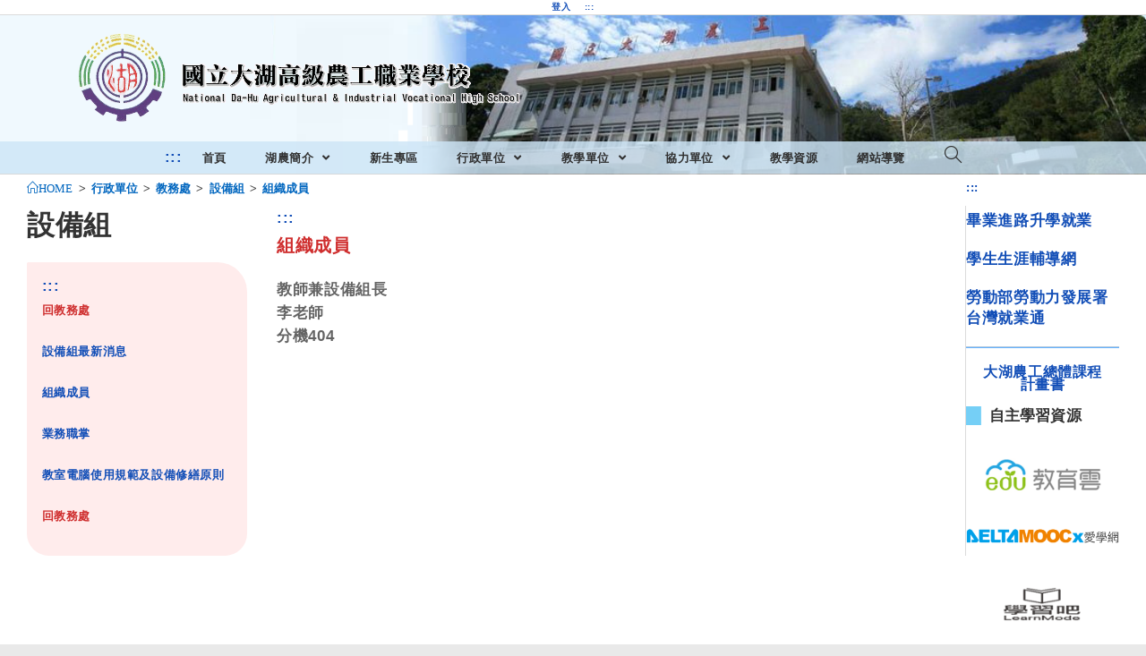

--- FILE ---
content_type: text/html; charset=UTF-8
request_url: https://www.thvs.mlc.edu.tw/%E8%A1%8C%E6%94%BF%E5%96%AE%E4%BD%8D/%E6%95%99%E5%8B%99%E8%99%95/%E6%95%99%E5%8B%99%E8%99%95-%E8%A8%AD%E5%82%99%E7%B5%84/%E6%95%99%E5%8B%99%E8%99%95-%E8%A8%AD%E5%82%99%E7%B5%84-%E7%B5%84%E7%B9%94%E6%88%90%E5%93%A1/
body_size: 16759
content:
<!DOCTYPE html><html class="html" lang="zh-TW"><head><meta charset="UTF-8"><link rel="profile" href="https://gmpg.org/xfn/11"><title>組織成員 &#8211; 國立大湖高級農工職業學校</title><meta name='robots' content='max-image-preview:large' /><meta name="viewport" content="width=device-width, initial-scale=1"><link rel='dns-prefetch' href='//cdnjs.cloudflare.com' /><link rel='dns-prefetch' href='//cdn.jsdelivr.net' /><link rel='dns-prefetch' href='//s.w.org' /><link rel="alternate" type="application/rss+xml" title="訂閱《國立大湖高級農工職業學校》&raquo; 資訊提供" href="https://www.thvs.mlc.edu.tw/feed/" /><script type="text/javascript">window._wpemojiSettings = {"baseUrl":"https:\/\/s.w.org\/images\/core\/emoji\/13.1.0\/72x72\/","ext":".png","svgUrl":"https:\/\/s.w.org\/images\/core\/emoji\/13.1.0\/svg\/","svgExt":".svg","source":{"concatemoji":"https:\/\/www.thvs.mlc.edu.tw\/wp-includes\/js\/wp-emoji-release.min.js"}};
!function(e,a,t){var n,r,o,i=a.createElement("canvas"),p=i.getContext&&i.getContext("2d");function s(e,t){var a=String.fromCharCode;p.clearRect(0,0,i.width,i.height),p.fillText(a.apply(this,e),0,0);e=i.toDataURL();return p.clearRect(0,0,i.width,i.height),p.fillText(a.apply(this,t),0,0),e===i.toDataURL()}function c(e){var t=a.createElement("script");t.src=e,t.defer=t.type="text/javascript",a.getElementsByTagName("head")[0].appendChild(t)}for(o=Array("flag","emoji"),t.supports={everything:!0,everythingExceptFlag:!0},r=0;r<o.length;r++)t.supports[o[r]]=function(e){if(!p||!p.fillText)return!1;switch(p.textBaseline="top",p.font="600 32px Arial",e){case"flag":return s([127987,65039,8205,9895,65039],[127987,65039,8203,9895,65039])?!1:!s([55356,56826,55356,56819],[55356,56826,8203,55356,56819])&&!s([55356,57332,56128,56423,56128,56418,56128,56421,56128,56430,56128,56423,56128,56447],[55356,57332,8203,56128,56423,8203,56128,56418,8203,56128,56421,8203,56128,56430,8203,56128,56423,8203,56128,56447]);case"emoji":return!s([10084,65039,8205,55357,56613],[10084,65039,8203,55357,56613])}return!1}(o[r]),t.supports.everything=t.supports.everything&&t.supports[o[r]],"flag"!==o[r]&&(t.supports.everythingExceptFlag=t.supports.everythingExceptFlag&&t.supports[o[r]]);t.supports.everythingExceptFlag=t.supports.everythingExceptFlag&&!t.supports.flag,t.DOMReady=!1,t.readyCallback=function(){t.DOMReady=!0},t.supports.everything||(n=function(){t.readyCallback()},a.addEventListener?(a.addEventListener("DOMContentLoaded",n,!1),e.addEventListener("load",n,!1)):(e.attachEvent("onload",n),a.attachEvent("onreadystatechange",function(){"complete"===a.readyState&&t.readyCallback()})),(n=t.source||{}).concatemoji?c(n.concatemoji):n.wpemoji&&n.twemoji&&(c(n.twemoji),c(n.wpemoji)))}(window,document,window._wpemojiSettings);</script><style type="text/css">img.wp-smiley,img.emoji{display:inline !important;border:none !important;box-shadow:none !important;height:1em !important;width:1em !important;margin:0 0.07em !important;vertical-align:-0.1em !important;background:none !important;padding:0 !important}</style><link rel='stylesheet' id='wp-block-library-css' href='https://www.thvs.mlc.edu.tw/wp-includes/css/dist/block-library/style.min.css' type='text/css' media='all' /><style id='wp-block-library-theme-inline-css' type='text/css'>.wp-block-audio figcaption{color:#555;font-size:1rem;text-align:center}.is-dark-theme .wp-block-audio figcaption{color:hsla(0,0%,100%,.65)}.wp-block-code>code{font-family:Menlo,Consolas,monaco,monospace;color:#1e1e1e;padding:.8em 1em;border:1px solid #ddd;border-radius:4px}.wp-block-embed figcaption{color:#555;font-size:1rem;text-align:center}.is-dark-theme .wp-block-embed figcaption{color:hsla(0,0%,100%,.65)}.blocks-gallery-caption{color:#555;font-size:1rem;text-align:center}.is-dark-theme .blocks-gallery-caption{color:hsla(0,0%,100%,.65)}.wp-block-image figcaption{color:#555;font-size:1rem;text-align:center}.is-dark-theme .wp-block-image figcaption{color:hsla(0,0%,100%,.65)}.wp-block-pullquote{border-top:4px solid;border-bottom:4px solid;margin-bottom:1.75em;color:currentColor}.wp-block-pullquote__citation,.wp-block-pullquote cite,.wp-block-pullquote footer{color:currentColor;text-transform:uppercase;font-size:.8125em;font-style:normal}.wp-block-quote{border-left:.25em solid;margin:0 0 1.75em;padding-left:1em}.wp-block-quote cite,.wp-block-quote footer{color:currentColor;font-size:.8125em;position:relative;font-style:normal}.wp-block-quote.has-text-align-right{border-left:none;border-right:.25em solid;padding-left:0;padding-right:1em}.wp-block-quote.has-text-align-center{border:none;padding-left:0}.wp-block-quote.is-large,.wp-block-quote.is-style-large,.wp-block-quote.is-style-plain{border:none}.wp-block-search .wp-block-search__label{font-weight:700}.wp-block-group:where(.has-background){padding:1.25em 2.375em}.wp-block-separator{border:none;border-bottom:2px solid;margin-left:auto;margin-right:auto;opacity:.4}.wp-block-separator:not(.is-style-wide):not(.is-style-dots){width:100px}.wp-block-separator.has-background:not(.is-style-dots){border-bottom:none;height:1px}.wp-block-separator.has-background:not(.is-style-wide):not(.is-style-dots){height:2px}.wp-block-table thead{border-bottom:3px solid}.wp-block-table tfoot{border-top:3px solid}.wp-block-table td,.wp-block-table th{padding:.5em;border:1px solid;word-break:normal}.wp-block-table figcaption{color:#555;font-size:1rem;text-align:center}.is-dark-theme .wp-block-table figcaption{color:hsla(0,0%,100%,.65)}.wp-block-video figcaption{color:#555;font-size:1rem;text-align:center}.is-dark-theme .wp-block-video figcaption{color:hsla(0,0%,100%,.65)}.wp-block-template-part.has-background{padding:1.25em 2.375em;margin-top:0;margin-bottom:0}</style><style id='global-styles-inline-css' type='text/css'>body{--wp--preset--color--black:#000000;--wp--preset--color--cyan-bluish-gray:#abb8c3;--wp--preset--color--white:#ffffff;--wp--preset--color--pale-pink:#f78da7;--wp--preset--color--vivid-red:#cf2e2e;--wp--preset--color--luminous-vivid-orange:#ff6900;--wp--preset--color--luminous-vivid-amber:#fcb900;--wp--preset--color--light-green-cyan:#7bdcb5;--wp--preset--color--vivid-green-cyan:#00d084;--wp--preset--color--pale-cyan-blue:#8ed1fc;--wp--preset--color--vivid-cyan-blue:#0693e3;--wp--preset--color--vivid-purple:#9b51e0;--wp--preset--gradient--vivid-cyan-blue-to-vivid-purple:linear-gradient(135deg,rgba(6,147,227,1) 0%,rgb(155,81,224) 100%);--wp--preset--gradient--light-green-cyan-to-vivid-green-cyan:linear-gradient(135deg,rgb(122,220,180) 0%,rgb(0,208,130) 100%);--wp--preset--gradient--luminous-vivid-amber-to-luminous-vivid-orange:linear-gradient(135deg,rgba(252,185,0,1) 0%,rgba(255,105,0,1) 100%);--wp--preset--gradient--luminous-vivid-orange-to-vivid-red:linear-gradient(135deg,rgba(255,105,0,1) 0%,rgb(207,46,46) 100%);--wp--preset--gradient--very-light-gray-to-cyan-bluish-gray:linear-gradient(135deg,rgb(238,238,238) 0%,rgb(169,184,195) 100%);--wp--preset--gradient--cool-to-warm-spectrum:linear-gradient(135deg,rgb(74,234,220) 0%,rgb(151,120,209) 20%,rgb(207,42,186) 40%,rgb(238,44,130) 60%,rgb(251,105,98) 80%,rgb(254,248,76) 100%);--wp--preset--gradient--blush-light-purple:linear-gradient(135deg,rgb(255,206,236) 0%,rgb(152,150,240) 100%);--wp--preset--gradient--blush-bordeaux:linear-gradient(135deg,rgb(254,205,165) 0%,rgb(254,45,45) 50%,rgb(107,0,62) 100%);--wp--preset--gradient--luminous-dusk:linear-gradient(135deg,rgb(255,203,112) 0%,rgb(199,81,192) 50%,rgb(65,88,208) 100%);--wp--preset--gradient--pale-ocean:linear-gradient(135deg,rgb(255,245,203) 0%,rgb(182,227,212) 50%,rgb(51,167,181) 100%);--wp--preset--gradient--electric-grass:linear-gradient(135deg,rgb(202,248,128) 0%,rgb(113,206,126) 100%);--wp--preset--gradient--midnight:linear-gradient(135deg,rgb(2,3,129) 0%,rgb(40,116,252) 100%);--wp--preset--duotone--dark-grayscale:url('#wp-duotone-dark-grayscale');--wp--preset--duotone--grayscale:url('#wp-duotone-grayscale');--wp--preset--duotone--purple-yellow:url('#wp-duotone-purple-yellow');--wp--preset--duotone--blue-red:url('#wp-duotone-blue-red');--wp--preset--duotone--midnight:url('#wp-duotone-midnight');--wp--preset--duotone--magenta-yellow:url('#wp-duotone-magenta-yellow');--wp--preset--duotone--purple-green:url('#wp-duotone-purple-green');--wp--preset--duotone--blue-orange:url('#wp-duotone-blue-orange');--wp--preset--font-size--small:13px;--wp--preset--font-size--medium:20px;--wp--preset--font-size--large:36px;--wp--preset--font-size--x-large:42px}.has-black-color{color:var(--wp--preset--color--black) !important}.has-cyan-bluish-gray-color{color:var(--wp--preset--color--cyan-bluish-gray) !important}.has-white-color{color:var(--wp--preset--color--white) !important}.has-pale-pink-color{color:var(--wp--preset--color--pale-pink) !important}.has-vivid-red-color{color:var(--wp--preset--color--vivid-red) !important}.has-luminous-vivid-orange-color{color:var(--wp--preset--color--luminous-vivid-orange) !important}.has-luminous-vivid-amber-color{color:var(--wp--preset--color--luminous-vivid-amber) !important}.has-light-green-cyan-color{color:var(--wp--preset--color--light-green-cyan) !important}.has-vivid-green-cyan-color{color:var(--wp--preset--color--vivid-green-cyan) !important}.has-pale-cyan-blue-color{color:var(--wp--preset--color--pale-cyan-blue) !important}.has-vivid-cyan-blue-color{color:var(--wp--preset--color--vivid-cyan-blue) !important}.has-vivid-purple-color{color:var(--wp--preset--color--vivid-purple) !important}.has-black-background-color{background-color:var(--wp--preset--color--black) !important}.has-cyan-bluish-gray-background-color{background-color:var(--wp--preset--color--cyan-bluish-gray) !important}.has-white-background-color{background-color:var(--wp--preset--color--white) !important}.has-pale-pink-background-color{background-color:var(--wp--preset--color--pale-pink) !important}.has-vivid-red-background-color{background-color:var(--wp--preset--color--vivid-red) !important}.has-luminous-vivid-orange-background-color{background-color:var(--wp--preset--color--luminous-vivid-orange) !important}.has-luminous-vivid-amber-background-color{background-color:var(--wp--preset--color--luminous-vivid-amber) !important}.has-light-green-cyan-background-color{background-color:var(--wp--preset--color--light-green-cyan) !important}.has-vivid-green-cyan-background-color{background-color:var(--wp--preset--color--vivid-green-cyan) !important}.has-pale-cyan-blue-background-color{background-color:var(--wp--preset--color--pale-cyan-blue) !important}.has-vivid-cyan-blue-background-color{background-color:var(--wp--preset--color--vivid-cyan-blue) !important}.has-vivid-purple-background-color{background-color:var(--wp--preset--color--vivid-purple) !important}.has-black-border-color{border-color:var(--wp--preset--color--black) !important}.has-cyan-bluish-gray-border-color{border-color:var(--wp--preset--color--cyan-bluish-gray) !important}.has-white-border-color{border-color:var(--wp--preset--color--white) !important}.has-pale-pink-border-color{border-color:var(--wp--preset--color--pale-pink) !important}.has-vivid-red-border-color{border-color:var(--wp--preset--color--vivid-red) !important}.has-luminous-vivid-orange-border-color{border-color:var(--wp--preset--color--luminous-vivid-orange) !important}.has-luminous-vivid-amber-border-color{border-color:var(--wp--preset--color--luminous-vivid-amber) !important}.has-light-green-cyan-border-color{border-color:var(--wp--preset--color--light-green-cyan) !important}.has-vivid-green-cyan-border-color{border-color:var(--wp--preset--color--vivid-green-cyan) !important}.has-pale-cyan-blue-border-color{border-color:var(--wp--preset--color--pale-cyan-blue) !important}.has-vivid-cyan-blue-border-color{border-color:var(--wp--preset--color--vivid-cyan-blue) !important}.has-vivid-purple-border-color{border-color:var(--wp--preset--color--vivid-purple) !important}.has-vivid-cyan-blue-to-vivid-purple-gradient-background{background:var(--wp--preset--gradient--vivid-cyan-blue-to-vivid-purple) !important}.has-light-green-cyan-to-vivid-green-cyan-gradient-background{background:var(--wp--preset--gradient--light-green-cyan-to-vivid-green-cyan) !important}.has-luminous-vivid-amber-to-luminous-vivid-orange-gradient-background{background:var(--wp--preset--gradient--luminous-vivid-amber-to-luminous-vivid-orange) !important}.has-luminous-vivid-orange-to-vivid-red-gradient-background{background:var(--wp--preset--gradient--luminous-vivid-orange-to-vivid-red) !important}.has-very-light-gray-to-cyan-bluish-gray-gradient-background{background:var(--wp--preset--gradient--very-light-gray-to-cyan-bluish-gray) !important}.has-cool-to-warm-spectrum-gradient-background{background:var(--wp--preset--gradient--cool-to-warm-spectrum) !important}.has-blush-light-purple-gradient-background{background:var(--wp--preset--gradient--blush-light-purple) !important}.has-blush-bordeaux-gradient-background{background:var(--wp--preset--gradient--blush-bordeaux) !important}.has-luminous-dusk-gradient-background{background:var(--wp--preset--gradient--luminous-dusk) !important}.has-pale-ocean-gradient-background{background:var(--wp--preset--gradient--pale-ocean) !important}.has-electric-grass-gradient-background{background:var(--wp--preset--gradient--electric-grass) !important}.has-midnight-gradient-background{background:var(--wp--preset--gradient--midnight) !important}.has-small-font-size{font-size:var(--wp--preset--font-size--small) !important}.has-medium-font-size{font-size:var(--wp--preset--font-size--medium) !important}.has-large-font-size{font-size:var(--wp--preset--font-size--large) !important}.has-x-large-font-size{font-size:var(--wp--preset--font-size--x-large) !important}</style><link rel='stylesheet' id='dashicons-css' href='https://www.thvs.mlc.edu.tw/wp-includes/css/dashicons.min.css' type='text/css' media='all' /><link rel='stylesheet' id='post-views-counter-frontend-css' href='https://www.thvs.mlc.edu.tw/wp-content/plugins/post-views-counter/css/frontend.min.css' type='text/css' media='all' /><link rel='stylesheet' id='font-awesome-css' href='https://www.thvs.mlc.edu.tw/wp-content/themes/oceanwp/assets/fonts/fontawesome/css/all.min.css' type='text/css' media='all' /><link rel='stylesheet' id='simple-line-icons-css' href='https://www.thvs.mlc.edu.tw/wp-content/themes/oceanwp/assets/css/third/simple-line-icons.min.css' type='text/css' media='all' /><link rel='stylesheet' id='magnific-popup-css' href='https://www.thvs.mlc.edu.tw/wp-content/themes/oceanwp/assets/css/third/magnific-popup.min.css' type='text/css' media='all' /><link rel='stylesheet' id='slick-css' href='https://www.thvs.mlc.edu.tw/wp-content/themes/oceanwp/assets/css/third/slick.min.css' type='text/css' media='all' /><link rel='stylesheet' id='oceanwp-style-css' href='https://www.thvs.mlc.edu.tw/wp-content/themes/oceanwp/assets/css/style.min.css' type='text/css' media='all' /><script type='text/javascript' src='https://www.thvs.mlc.edu.tw/wp-includes/js/jquery/jquery.min.js' id='jquery-core-js'></script><script type='text/javascript' src='https://www.thvs.mlc.edu.tw/wp-includes/js/jquery/jquery-migrate.min.js' id='jquery-migrate-js'></script><script type='text/javascript' src='https://cdnjs.cloudflare.com/ajax/libs/twbs-pagination/1.4.2/jquery.twbsPagination.min.js' id='jquery-twbsPagination-js-js'></script><link rel="https://api.w.org/" href="https://www.thvs.mlc.edu.tw/wp-json/" /><link rel="alternate" type="application/json" href="https://www.thvs.mlc.edu.tw/wp-json/wp/v2/pages/3388" /><link rel="EditURI" type="application/rsd+xml" title="RSD" href="https://www.thvs.mlc.edu.tw/xmlrpc.php?rsd" /><link rel="wlwmanifest" type="application/wlwmanifest+xml" href="https://www.thvs.mlc.edu.tw/wp-includes/wlwmanifest.xml" /> <meta name="generator" content="WordPress" /><link rel="canonical" href="https://www.thvs.mlc.edu.tw/%e8%a1%8c%e6%94%bf%e5%96%ae%e4%bd%8d/%e6%95%99%e5%8b%99%e8%99%95/%e6%95%99%e5%8b%99%e8%99%95-%e8%a8%ad%e5%82%99%e7%b5%84/%e6%95%99%e5%8b%99%e8%99%95-%e8%a8%ad%e5%82%99%e7%b5%84-%e7%b5%84%e7%b9%94%e6%88%90%e5%93%a1/" /><link rel='shortlink' href='https://www.thvs.mlc.edu.tw/?p=3388' /><link rel="alternate" type="application/json+oembed" href="https://www.thvs.mlc.edu.tw/wp-json/oembed/1.0/embed?url=https%3A%2F%2Fwww.thvs.mlc.edu.tw%2F%25e8%25a1%258c%25e6%2594%25bf%25e5%2596%25ae%25e4%25bd%258d%2F%25e6%2595%2599%25e5%258b%2599%25e8%2599%2595%2F%25e6%2595%2599%25e5%258b%2599%25e8%2599%2595-%25e8%25a8%25ad%25e5%2582%2599%25e7%25b5%2584%2F%25e6%2595%2599%25e5%258b%2599%25e8%2599%2595-%25e8%25a8%25ad%25e5%2582%2599%25e7%25b5%2584-%25e7%25b5%2584%25e7%25b9%2594%25e6%2588%2590%25e5%2593%25a1%2F" /><link rel="alternate" type="text/xml+oembed" href="https://www.thvs.mlc.edu.tw/wp-json/oembed/1.0/embed?url=https%3A%2F%2Fwww.thvs.mlc.edu.tw%2F%25e8%25a1%258c%25e6%2594%25bf%25e5%2596%25ae%25e4%25bd%258d%2F%25e6%2595%2599%25e5%258b%2599%25e8%2599%2595%2F%25e6%2595%2599%25e5%258b%2599%25e8%2599%2595-%25e8%25a8%25ad%25e5%2582%2599%25e7%25b5%2584%2F%25e6%2595%2599%25e5%258b%2599%25e8%2599%2595-%25e8%25a8%25ad%25e5%2582%2599%25e7%25b5%2584-%25e7%25b5%2584%25e7%25b9%2594%25e6%2588%2590%25e5%2593%25a1%2F&#038;format=xml" /><link rel="icon" href="https://www.thvs.mlc.edu.tw/wp-content/uploads/sites/62/2021/06/cropped-湖農logo-1-32x32.png" sizes="32x32" /><link rel="icon" href="https://www.thvs.mlc.edu.tw/wp-content/uploads/sites/62/2021/06/cropped-湖農logo-1-192x192.png" sizes="192x192" /><link rel="apple-touch-icon" href="https://www.thvs.mlc.edu.tw/wp-content/uploads/sites/62/2021/06/cropped-湖農logo-1-180x180.png" /><meta name="msapplication-TileImage" content="https://www.thvs.mlc.edu.tw/wp-content/uploads/sites/62/2021/06/cropped-湖農logo-1-270x270.png" /><style type="text/css" id="wp-custom-css">a:hover:not(.custom-logo-link){box-shadow:rgba(0,0,0,0.35) .2em .2em .2em;COLOR:blue}div.wp-block-group.has-background{border-top-right-radius:2em;border-top-left-radius:.1em;border-bottom-right-radius:1.5em;border-bottom-left-radius:1.5em}ul.wp-block-latest-posts.wp-block-latest-posts__list.alignfull.has-dates.normalnews >li >div + a + time{display:none}ul.wp-block-latest-posts.wp-block-latest-posts__list.alignfull.has-dates.normalnews >li >div{display:none}ul.wp-block-latest-posts.wp-block-latest-posts__list.alignfull.has-dates.normalnews >li >div + a{display:none}a.marquee-text{font-size:.5em;line-height:1.5em;color:red;font-weight:600}div.marquee{margin-top:-0.7em;margin-bottom:-0.1em}div.image.slider.slick-initialized.slick-slider >div >div >div >img:hover{box-shadow:0 0 5em #FFD700}ul.wp-block-latest-posts.wp-block-latest-posts__list.alignfull.has-dates{margin:0}ul.wp-block-latest-posts__list LI{position:relative;text-overflow:ellipsis;overflow:hidden;white-space:nowrap;padding-left:5.3em;height:em;text-indent:.2em;max-width:100%;padding-right:.00001em}ul.wp-block-latest-posts__list:not(.studynews):not(.goodnews):not(.moneynews):not(.c1):not(.c2):not(.hotnews):not(.normalnews) LI:hover{background-color:#E0F2FF}ul.goodnews LI:hover{background-color:#FFD2D2}ul.moneynews LI:hover{background-color:#FFE4CA}ul.studynews LI:hover{background-color:#D8F2D4}ul.c1 LI:hover{background-color:#F8EBFF}ul.hotnews LI:hover{background-color:#D2E9FF}ul.normalnews LI:hover{background-color:#D2E9FF}ul.wp-block-latest-posts.wp-block-latest-posts__list.alignfull.has-dates.c2 LI:hover{background-color:#E6F4F4}.wp-block-latest-posts__list time{position:absolute;left:0;top:.4em;font-weight:400;font-size:.72em;color:#003D79}.wp-block-latest-posts__featured-image.alignright{margin-left:.005em}.wp-block-group.has-background{padding:.8em 1em}@media screen and (max-width:858px){ul.wp-block-latest-posts__list LI{text-overflow:clip;position:unset;overflow:unset;white-space:unset;padding-left:unset;height:em;text-indent:0;max-width:100%;padding-right:0;margin-bottom:1em;border-bottom:.125em solid #E0E0E0;padding:0}ul.hotnews li{border-bottom:.125em solid #D2E9FF}ul.normalnews li{border-bottom:.125em solid #D2E9FF}ul.goodnews li{border-bottom:.125em solid #FFD2D2}ul.moneynews li{border-bottom:.125em solid #FFDAC8}ul.studynews li{border-bottom:.125em solid #C4E1E1}.wp-block-latest-posts__list time{position:unset;padding-left:0;font-weight:400;font-size:.85em;color:#003D79}.wp-block-latest-posts__featured-image.alignright{margin-left:.005em}ul.wp-block-latest-posts.wp-block-latest-posts__list.alignfull.has-dates.normalnews >li >div + a + time{display:unset}ul.wp-block-latest-posts.wp-block-latest-posts__list.alignfull.has-dates.normalnews >li >div{display:unset}ul.wp-block-latest-posts.wp-block-latest-posts__list.alignfull.has-dates.normalnews >li >div + a{display:unset}}.blog-entry.thumbnail-entry .thumbnail{width:3%}.blog-entry.thumbnail-entry .blog-entry-content{width:100%;padding:0}.blog-entry.thumbnail-entry{   border-bottom:.08em solid #FCFCFC;margin-bottom:1em;padding-bottom:.5em}.blog-entry.thumbnail-entry .blog-entry-bottom{display:block;border-top:0;padding-top:0;font-size:.3em;   font-weight:600;letter-spacing:.0375em;line-height:1.2em;text-transform:uppercase}.blog-entry.thumbnail-entry .left-position .blog-entry-content{padding-left:.5em}.wp-block-columns{margin-bottom:0}.widget-title{border-width:0 0 0 1em;padding-left:.5em}.page-header-title{display:none}.site-breadcrumbs.clr.position-under-title{margin:0 18% 0 0;text-align:left}#right-sidebar{margin-top:-2em}.home #right-sidebar{margin-top:0}@media screen and (max-width:53.625em){.site-breadcrumbs.clr.position-under-title{margin:0 0 0 0;text-align:left}}ul.wp-block-latest-posts.wp-block-latest-posts__list.alignfull.has-dates.urgent{overflow:auto}h1.page-header-title.clr{display:none;visibility:hidden;color:white;line-height:0;text-shadow:0 0 .05em #FEF,0 0 .05em #FFE}li >a:hover >span.text-wrap{color:blue}ul.sub-menu li a{border-left:.1em solid snow}ul.sub-menu li a.menu-link:hover{border-left:.9em solid green}@media screen and (max-width:599px){div.wp-block-column.c1{order:2}div.wp-block-column.c2{order:1}}a:focus{outline:lightgreen solid .6em}@media screen and (min-width:999px){#sidr.sidr.left{display:none}}#ocean-search-form-1{outline:lightgreen solid .6em}a kbd{background-color:darkblue}kbd{color:white;padding:.1rem .7rem;background-color:black;border-radius:0.5rem;box-shadow:0 0.2rem 0 0.1rem silver;font-family:Courier New,sans-serif;font-weight:300;white-space:nowrap;line-height:1.5em}@media screen and (max-width:1696px) and (min-width:888px){strong{font-size:80% !important}span.text-wrap{font-size:70% !important}div.wp-block-column >ul >li >strong >a{font-size:60% !important}p.has-background{padding:.1em .1em !important}}p.TabHangingIndent{font-size:1em;margin-left:2.25em;text-indent:-2.37em}p.TabHangingIndent1{font-size:1em;margin-left:2.75em;text-indent:-2.25em}p.TabHangingIndent2{font-size:1em;margin-left:3em;text-indent:-2em}p.TabHangingIndent3{font-size:1em;margin-left:5.25em;text-indent:-0.75em}p.TabHangingIndent02{font-size:1em;margin-left:4em;text-indent:-1.75em}p.TabHangingIndent002{font-size:1em;margin-left:4em;text-indent:-0em}h4.TabHangingIndent02{font-size:1em;margin-left:3em}ul.TabHangingIndent002{font-size:1em;margin-left:5em;text-indent:-0em}p.TabHangingIndent03{font-size:1em;margin-left:5.5em;text-indent:-1.75em}p.TabHangingIndent0004{font-size:1em;margin-left:8em;text-indent:-1.75em}@media print{a[href]:after{content:none !important}}.wp-block-pullquote{color:aquamarine}ul.displayinline >li{float:left;border:.01em #FFFFFF solid;width:7.5em;list-style-type:none}</style><style type="text/css">.page-header{background-color:rgba(255,255,255,0)}table th,table td,hr,.content-area,body.content-left-sidebar #content-wrap .content-area,.content-left-sidebar .content-area,#top-bar-wrap,#site-header,#site-header.top-header #search-toggle,.dropdown-menu ul li,.centered-minimal-page-header,.blog-entry.post,.blog-entry.grid-entry .blog-entry-inner,.blog-entry.thumbnail-entry .blog-entry-bottom,.single-post .entry-title,.single .entry-share-wrap .entry-share,.single .entry-share,.single .entry-share ul li a,.single nav.post-navigation,.single nav.post-navigation .nav-links .nav-previous,#author-bio,#author-bio .author-bio-avatar,#author-bio .author-bio-social li a,#related-posts,#comments,.comment-body,#respond #cancel-comment-reply-link,#blog-entries .type-page,.page-numbers a,.page-numbers span:not(.elementor-screen-only),.page-links span,body #wp-calendar caption,body #wp-calendar th,body #wp-calendar tbody,body .contact-info-widget.default i,body .contact-info-widget.big-icons i,body .posts-thumbnails-widget li,body .tagcloud a{border-color:rgba(206,206,206,0.72)}body{background-image:url(https://web.hs.edu.tw/thvs/wp-content/uploads/sites/62/2021/07/bg_image.jpg)}body{background-position:top center}body{background-attachment:fixed}body{background-repeat:no-repeat}body{background-size:auto}a{color:#124eb7}@media only screen and (min-width:960px){.content-area,.content-left-sidebar .content-area{width:86%}}@media only screen and (min-width:960px){.widget-area,.content-left-sidebar .widget-area{width:14%}}#main #content-wrap,.separate-layout #main #content-wrap{padding-top:3px;padding-bottom:20px}.background-image-page-header .page-header-inner,.background-image-page-header .site-breadcrumbs{text-align:right}.page-header,.has-transparent-header .page-header{padding:0}.page-header .page-header-title,.page-header.background-image-page-header .page-header-title{color:#000000}.site-breadcrumbs,.background-image-page-header .site-breadcrumbs{color:#494949}.site-breadcrumbs ul li .breadcrumb-sep{color:#b5b5b5}.site-breadcrumbs a,.background-image-page-header .site-breadcrumbs a{color:#0066bf}#scroll-top{bottom:24px}#scroll-top{width:22px;height:22px;line-height:22px}#scroll-top{font-size:1rem}.page-numbers a,.page-numbers span:not(.elementor-screen-only),.page-links span{color:#541f1f}form input[type="text"],form input[type="password"],form input[type="email"],form input[type="url"],form input[type="date"],form input[type="month"],form input[type="time"],form input[type="datetime"],form input[type="datetime-local"],form input[type="week"],form input[type="number"],form input[type="search"],form input[type="tel"],form input[type="color"],form select,form textarea,.woocommerce .woocommerce-checkout .select2-container--default .select2-selection--single{border-radius:11px}body div.wpforms-container-full .wpforms-form input[type=date],body div.wpforms-container-full .wpforms-form input[type=datetime],body div.wpforms-container-full .wpforms-form input[type=datetime-local],body div.wpforms-container-full .wpforms-form input[type=email],body div.wpforms-container-full .wpforms-form input[type=month],body div.wpforms-container-full .wpforms-form input[type=number],body div.wpforms-container-full .wpforms-form input[type=password],body div.wpforms-container-full .wpforms-form input[type=range],body div.wpforms-container-full .wpforms-form input[type=search],body div.wpforms-container-full .wpforms-form input[type=tel],body div.wpforms-container-full .wpforms-form input[type=text],body div.wpforms-container-full .wpforms-form input[type=time],body div.wpforms-container-full .wpforms-form input[type=url],body div.wpforms-container-full .wpforms-form input[type=week],body div.wpforms-container-full .wpforms-form select,body div.wpforms-container-full .wpforms-form textarea{border-radius:11px}.theme-button,input[type="submit"],button[type="submit"],button,.button,body div.wpforms-container-full .wpforms-form input[type=submit],body div.wpforms-container-full .wpforms-form button[type=submit],body div.wpforms-container-full .wpforms-form .wpforms-page-button{border-radius:12px}#top-bar{padding:0}#top-bar-wrap,#top-bar-content strong{color:#000000}#site-header.medium-header .top-header-wrap,.is-sticky #site-header.medium-header.is-transparent .top-header-wrap,#searchform-header-replace{background-color:rgba(255,255,255,0)}#site-header.medium-header .top-header-wrap{padding:16px 0 16px 0}#site-header.medium-header #site-navigation-wrap .dropdown-menu >li >a,#site-header.medium-header .oceanwp-mobile-menu-icon a{line-height:34px}#site-header.medium-header #site-navigation-wrap,#site-header.medium-header .oceanwp-mobile-menu-icon,.is-sticky #site-header.medium-header.is-transparent #site-navigation-wrap,.is-sticky #site-header.medium-header.is-transparent .oceanwp-mobile-menu-icon,#site-header.medium-header.is-transparent .is-sticky #site-navigation-wrap,#site-header.medium-header.is-transparent .is-sticky .oceanwp-mobile-menu-icon{background-color:rgba(205,230,247,0.82)}#site-header.has-header-media .overlay-header-media{background-color:rgba(0,0,0,0)}#site-logo #site-logo-inner a img,#site-header.center-header #site-navigation-wrap .middle-site-logo a img{max-width:500px}@media (max-width:768px){#site-logo #site-logo-inner a img,#site-header.center-header #site-navigation-wrap .middle-site-logo a img{max-width:500px}}#site-header #site-logo #site-logo-inner a img,#site-header.center-header #site-navigation-wrap .middle-site-logo a img{max-height:500px}@media (max-width:768px){#site-header #site-logo #site-logo-inner a img,#site-header.center-header #site-navigation-wrap .middle-site-logo a img{max-height:451px}}.effect-one #site-navigation-wrap .dropdown-menu >li >a.menu-link >span:after,.effect-three #site-navigation-wrap .dropdown-menu >li >a.menu-link >span:after,.effect-five #site-navigation-wrap .dropdown-menu >li >a.menu-link >span:before,.effect-five #site-navigation-wrap .dropdown-menu >li >a.menu-link >span:after,.effect-nine #site-navigation-wrap .dropdown-menu >li >a.menu-link >span:before,.effect-nine #site-navigation-wrap .dropdown-menu >li >a.menu-link >span:after{background-color:#e5e5e5}.effect-four #site-navigation-wrap .dropdown-menu >li >a.menu-link >span:before,.effect-four #site-navigation-wrap .dropdown-menu >li >a.menu-link >span:after,.effect-seven #site-navigation-wrap .dropdown-menu >li >a.menu-link:hover >span:after,.effect-seven #site-navigation-wrap .dropdown-menu >li.sfHover >a.menu-link >span:after{color:#e5e5e5}.effect-seven #site-navigation-wrap .dropdown-menu >li >a.menu-link:hover >span:after,.effect-seven #site-navigation-wrap .dropdown-menu >li.sfHover >a.menu-link >span:after{text-shadow:10px 0 #e5e5e5,-10px 0 #e5e5e5}#site-navigation-wrap .dropdown-menu >li >a{padding:0 6px}#site-navigation-wrap .dropdown-menu >li >a,.oceanwp-mobile-menu-icon a,#searchform-header-replace-close{color:#303030}#site-navigation-wrap .dropdown-menu >li >a:hover,.oceanwp-mobile-menu-icon a:hover,#searchform-header-replace-close:hover{color:#6d97bf}.dropdown-menu .sub-menu{min-width:167px}.dropdown-menu .sub-menu,#searchform-dropdown,.current-shop-items-dropdown{background-color:rgba(212,233,247,0.97)}.dropdown-menu .sub-menu,#searchform-dropdown,.current-shop-items-dropdown{border-color:#6d97bf}.dropdown-menu ul li a.menu-link{color:#424242}.dropdown-menu ul li a.menu-link:hover{color:#6d97bf}.dropdown-menu ul li a.menu-link:hover{background-color:rgba(164,177,191,0.23)}#site-header{background-image:url(https://www.thvs.mlc.edu.tw/wp-content/uploads/sites/62/2021/11/header_pic_fix_nologo-1.png);background-position:top center;background-repeat:no-repeat;background-size:cover}.blog-entry.thumbnail-entry .blog-entry-category a{color:#b7b7b7}.blog-entry.thumbnail-entry .blog-entry-comments,.blog-entry.thumbnail-entry .blog-entry-comments a{color:#ffffff}.blog-entry.thumbnail-entry .blog-entry-date{color:#848484}.single-post .background-image-page-header .page-header-inner,.single-post .background-image-page-header .site-breadcrumbs{text-align:left}.widget-area{padding:0!important}.widget-area .sidebar-box,.separate-layout .sidebar-box{margin-bottom:17px}.widget-title{border-color:rgba(0,167,239,0.54)}.widget-title{margin-bottom:15px}#footer-bottom{background-color:#1c1c1c}#footer-bottom,#footer-bottom p{color:#d8d8d8}body{font-weight:600;font-size:1.65em;color:rgba(73,73,73,0.86);line-height:1.6;letter-spacing:.6px}h1{font-size:1.9em}h2{font-size:1.5em}h3{font-size:1.3em}h4{font-size:1.3em}#site-logo a.site-logo-text{line-height:0.7}#top-bar-content,#top-bar-social-alt{font-weight:700;font-size:1rem}#site-navigation-wrap .dropdown-menu >li >a,#site-header.full_screen-header .fs-dropdown-menu >li >a,#site-header.top-header #site-navigation-wrap .dropdown-menu >li >a,#site-header.center-header #site-navigation-wrap .dropdown-menu >li >a,#site-header.medium-header #site-navigation-wrap .dropdown-menu >li >a,.oceanwp-mobile-menu-icon a{font-weight:900;font-size:1.15em;letter-spacing:.4px}.dropdown-menu ul li a.menu-link,#site-header.full_screen-header .fs-dropdown-menu ul.sub-menu li a{font-weight:600;font-size:1.1em;line-height:0.8}.page-header .page-header-title,.page-header.background-image-page-header .page-header-title{font-size:2rem;line-height:0.2}.page-header .page-subheading{line-height:2.2}.site-breadcrumbs{font-weight:600;letter-spacing:.1px}.single-post .entry-title{font-size:2rem;color:#003f9e;line-height:1.3;letter-spacing:1.1px}.sidebar-box .widget-title{font-weight:900;font-size:1.3em;line-height:1.3;letter-spacing:.2px}.sidebar-box,.footer-box{line-height:0.9}#footer-bottom #copyright{line-height:1.2;letter-spacing:.4px}</style></head><body class="page-template-default page page-id-3388 page-child parent-pageid-1024 wp-custom-logo wp-embed-responsive oceanwp-theme sidebar-mobile boxed-layout wrap-boxshadow medium-header-style default-breakpoint has-sidebar content-right-sidebar has-topbar has-breadcrumbs has-blog-grid" itemscope="itemscope" itemtype="https://schema.org/WebPage"><svg xmlns="http://www.w3.org/2000/svg" viewBox="0 0 0 0" width="0" height="0" focusable="false" role="none" style="visibility: hidden; position: absolute; left: -9999px; overflow: hidden;" ><defs><filter id="wp-duotone-dark-grayscale"><feColorMatrix color-interpolation-filters="sRGB" type="matrix" values=" .299 .587 .114 0 0 .299 .587 .114 0 0 .299 .587 .114 0 0 .299 .587 .114 0 0 " /><feComponentTransfer color-interpolation-filters="sRGB" ><feFuncR type="table" tableValues="0 0.49803921568627" /><feFuncG type="table" tableValues="0 0.49803921568627" /><feFuncB type="table" tableValues="0 0.49803921568627" /><feFuncA type="table" tableValues="1 1" /></feComponentTransfer><feComposite in2="SourceGraphic" operator="in" /></filter></defs></svg><svg xmlns="http://www.w3.org/2000/svg" viewBox="0 0 0 0" width="0" height="0" focusable="false" role="none" style="visibility: hidden; position: absolute; left: -9999px; overflow: hidden;" ><defs><filter id="wp-duotone-grayscale"><feColorMatrix color-interpolation-filters="sRGB" type="matrix" values=" .299 .587 .114 0 0 .299 .587 .114 0 0 .299 .587 .114 0 0 .299 .587 .114 0 0 " /><feComponentTransfer color-interpolation-filters="sRGB" ><feFuncR type="table" tableValues="0 1" /><feFuncG type="table" tableValues="0 1" /><feFuncB type="table" tableValues="0 1" /><feFuncA type="table" tableValues="1 1" /></feComponentTransfer><feComposite in2="SourceGraphic" operator="in" /></filter></defs></svg><svg xmlns="http://www.w3.org/2000/svg" viewBox="0 0 0 0" width="0" height="0" focusable="false" role="none" style="visibility: hidden; position: absolute; left: -9999px; overflow: hidden;" ><defs><filter id="wp-duotone-purple-yellow"><feColorMatrix color-interpolation-filters="sRGB" type="matrix" values=" .299 .587 .114 0 0 .299 .587 .114 0 0 .299 .587 .114 0 0 .299 .587 .114 0 0 " /><feComponentTransfer color-interpolation-filters="sRGB" ><feFuncR type="table" tableValues="0.54901960784314 0.98823529411765" /><feFuncG type="table" tableValues="0 1" /><feFuncB type="table" tableValues="0.71764705882353 0.25490196078431" /><feFuncA type="table" tableValues="1 1" /></feComponentTransfer><feComposite in2="SourceGraphic" operator="in" /></filter></defs></svg><svg xmlns="http://www.w3.org/2000/svg" viewBox="0 0 0 0" width="0" height="0" focusable="false" role="none" style="visibility: hidden; position: absolute; left: -9999px; overflow: hidden;" ><defs><filter id="wp-duotone-blue-red"><feColorMatrix color-interpolation-filters="sRGB" type="matrix" values=" .299 .587 .114 0 0 .299 .587 .114 0 0 .299 .587 .114 0 0 .299 .587 .114 0 0 " /><feComponentTransfer color-interpolation-filters="sRGB" ><feFuncR type="table" tableValues="0 1" /><feFuncG type="table" tableValues="0 0.27843137254902" /><feFuncB type="table" tableValues="0.5921568627451 0.27843137254902" /><feFuncA type="table" tableValues="1 1" /></feComponentTransfer><feComposite in2="SourceGraphic" operator="in" /></filter></defs></svg><svg xmlns="http://www.w3.org/2000/svg" viewBox="0 0 0 0" width="0" height="0" focusable="false" role="none" style="visibility: hidden; position: absolute; left: -9999px; overflow: hidden;" ><defs><filter id="wp-duotone-midnight"><feColorMatrix color-interpolation-filters="sRGB" type="matrix" values=" .299 .587 .114 0 0 .299 .587 .114 0 0 .299 .587 .114 0 0 .299 .587 .114 0 0 " /><feComponentTransfer color-interpolation-filters="sRGB" ><feFuncR type="table" tableValues="0 0" /><feFuncG type="table" tableValues="0 0.64705882352941" /><feFuncB type="table" tableValues="0 1" /><feFuncA type="table" tableValues="1 1" /></feComponentTransfer><feComposite in2="SourceGraphic" operator="in" /></filter></defs></svg><svg xmlns="http://www.w3.org/2000/svg" viewBox="0 0 0 0" width="0" height="0" focusable="false" role="none" style="visibility: hidden; position: absolute; left: -9999px; overflow: hidden;" ><defs><filter id="wp-duotone-magenta-yellow"><feColorMatrix color-interpolation-filters="sRGB" type="matrix" values=" .299 .587 .114 0 0 .299 .587 .114 0 0 .299 .587 .114 0 0 .299 .587 .114 0 0 " /><feComponentTransfer color-interpolation-filters="sRGB" ><feFuncR type="table" tableValues="0.78039215686275 1" /><feFuncG type="table" tableValues="0 0.94901960784314" /><feFuncB type="table" tableValues="0.35294117647059 0.47058823529412" /><feFuncA type="table" tableValues="1 1" /></feComponentTransfer><feComposite in2="SourceGraphic" operator="in" /></filter></defs></svg><svg xmlns="http://www.w3.org/2000/svg" viewBox="0 0 0 0" width="0" height="0" focusable="false" role="none" style="visibility: hidden; position: absolute; left: -9999px; overflow: hidden;" ><defs><filter id="wp-duotone-purple-green"><feColorMatrix color-interpolation-filters="sRGB" type="matrix" values=" .299 .587 .114 0 0 .299 .587 .114 0 0 .299 .587 .114 0 0 .299 .587 .114 0 0 " /><feComponentTransfer color-interpolation-filters="sRGB" ><feFuncR type="table" tableValues="0.65098039215686 0.40392156862745" /><feFuncG type="table" tableValues="0 1" /><feFuncB type="table" tableValues="0.44705882352941 0.4" /><feFuncA type="table" tableValues="1 1" /></feComponentTransfer><feComposite in2="SourceGraphic" operator="in" /></filter></defs></svg><svg xmlns="http://www.w3.org/2000/svg" viewBox="0 0 0 0" width="0" height="0" focusable="false" role="none" style="visibility: hidden; position: absolute; left: -9999px; overflow: hidden;" ><defs><filter id="wp-duotone-blue-orange"><feColorMatrix color-interpolation-filters="sRGB" type="matrix" values=" .299 .587 .114 0 0 .299 .587 .114 0 0 .299 .587 .114 0 0 .299 .587 .114 0 0 " /><feComponentTransfer color-interpolation-filters="sRGB" ><feFuncR type="table" tableValues="0.098039215686275 1" /><feFuncG type="table" tableValues="0 0.66274509803922" /><feFuncB type="table" tableValues="0.84705882352941 0.41960784313725" /><feFuncA type="table" tableValues="1 1" /></feComponentTransfer><feComposite in2="SourceGraphic" operator="in" /></filter></defs></svg><div id="outer-wrap" class="site clr"><a class="skip-link screen-reader-text" href="#main">跳轉至主要內容</a><div id="wrap" class="clr"><div id="top-bar-wrap" class="clr"><div id="top-bar" class="clr has-no-content"><div id="top-bar-inner" class="clr"><div id="top-bar-content" class="clr top-bar-centered"><div id="top-bar-nav" class="navigation clr"><ul id="menu-%e6%9c%80%e9%a0%82%e7%ab%af%e7%99%bb%e5%85%a5%e9%81%b8%e5%96%ae" class="top-bar-menu dropdown-menu sf-menu"><li id="menu-item-4379" class="menu-item menu-item-type-custom menu-item-object-custom menu-item-4379"><a title="登入" href="/login" class="menu-link">登入</a></li></ul></div></div></div></div></div><header id="site-header" class="medium-header hidden-menu has-header-media effect-one clr" data-height="81" itemscope="itemscope" itemtype="https://schema.org/WPHeader" role="banner"><div id="site-header-inner" class="clr"><div class="top-header-wrap clr"><div class="container clr"><div class="top-header-inner clr"><div class="top-col clr col-1 logo-col"><div id="site-logo" class="clr" itemscope itemtype="https://schema.org/Brand"><div id="site-logo-inner" class="clr"><a href="https://www.thvs.mlc.edu.tw/" class="custom-logo-link" rel="home"><img width="996" height="217" src="https://www.thvs.mlc.edu.tw/wp-content/uploads/sites/62/2024/08/cropped-thvs_web_logo.png" class="custom-logo" alt="THVS" srcset="https://www.thvs.mlc.edu.tw/wp-content/uploads/sites/62/2024/08/cropped-thvs_web_logo.png 996w, https://www.thvs.mlc.edu.tw/wp-content/uploads/sites/62/2024/08/cropped-thvs_web_logo-300x65.png 300w, https://www.thvs.mlc.edu.tw/wp-content/uploads/sites/62/2024/08/cropped-thvs_web_logo-768x167.png 768w" sizes="(max-width: 996px) 100vw, 996px" /></a></div></div></div><div class="top-col clr col-2"></div></div></div></div><div class="bottom-header-wrap clr"><div id="site-navigation-wrap" class="clr center-menu"><div class="container clr"><nav id="site-navigation" class="navigation main-navigation clr" itemscope="itemscope" itemtype="https://schema.org/SiteNavigationElement" role="navigation"><ul id="menu-main1" class="main-menu dropdown-menu sf-menu"><li id="menu-item-6" class="menu-item menu-item-type-custom menu-item-object-custom menu-item-home menu-item-6"><a title="在本頁開啟國立大湖高級農工職業學校首頁" href="https://www.thvs.mlc.edu.tw/" class="menu-link"><span class="text-wrap">首頁</span></a></li><li id="menu-item-7" class="menu-item menu-item-type-post_type menu-item-object-page menu-item-has-children dropdown menu-item-7"><a title="在本頁開啟湖農簡介選單" href="https://www.thvs.mlc.edu.tw/%e6%b9%96%e8%be%b2%e7%b0%a1%e4%bb%8b/" class="menu-link"><span class="text-wrap">湖農簡介 <span class="nav-arrow fa fa-angle-down"></span></span></a><ul class="sub-menu"><li id="menu-item-35" class="menu-item menu-item-type-post_type menu-item-object-page menu-item-35"><a title="在本頁開啟榮耀事蹟" href="https://www.thvs.mlc.edu.tw/%e6%b9%96%e8%be%b2%e7%b0%a1%e4%bb%8b/%e6%a6%ae%e8%80%80%e4%ba%8b%e8%b9%9f/" class="menu-link"><span class="text-wrap">榮耀事蹟</span></a></li><li id="menu-item-34" class="menu-item menu-item-type-post_type menu-item-object-page menu-item-34"><a title="在本頁開啟學校簡史" href="https://www.thvs.mlc.edu.tw/%e6%b9%96%e8%be%b2%e7%b0%a1%e4%bb%8b/%e5%ad%b8%e6%a0%a1%e7%b0%a1%e5%8f%b2/" class="menu-link"><span class="text-wrap">學校簡史</span></a></li><li id="menu-item-33" class="menu-item menu-item-type-post_type menu-item-object-page menu-item-33"><a title="在本頁開啟地理交通" href="https://www.thvs.mlc.edu.tw/%e6%b9%96%e8%be%b2%e7%b0%a1%e4%bb%8b/%e5%9c%b0%e7%90%86%e4%ba%a4%e9%80%9a/" class="menu-link"><span class="text-wrap">地理交通</span></a></li><li id="menu-item-32" class="menu-item menu-item-type-post_type menu-item-object-page menu-item-32"><a title="在本頁開啟歷任校長" href="https://www.thvs.mlc.edu.tw/%e6%b9%96%e8%be%b2%e7%b0%a1%e4%bb%8b/%e6%ad%b7%e4%bb%bb%e6%a0%a1%e9%95%b7/" class="menu-link"><span class="text-wrap">歷任校長</span></a></li><li id="menu-item-31" class="menu-item menu-item-type-post_type menu-item-object-page menu-item-31"><a title="在本頁開啟傑出校友" href="https://www.thvs.mlc.edu.tw/%e6%b9%96%e8%be%b2%e7%b0%a1%e4%bb%8b/%e5%82%91%e5%87%ba%e6%a0%a1%e5%8f%8b/" class="menu-link"><span class="text-wrap">傑出校友</span></a></li><li id="menu-item-30" class="menu-item menu-item-type-post_type menu-item-object-page menu-item-30"><a title="在本頁開啟校園美景" href="https://www.thvs.mlc.edu.tw/%e6%b9%96%e8%be%b2%e7%b0%a1%e4%bb%8b/%e6%a0%a1%e5%9c%92%e7%be%8e%e6%99%af/" class="menu-link"><span class="text-wrap">校園美景</span></a></li><li id="menu-item-29" class="menu-item menu-item-type-post_type menu-item-object-page menu-item-29"><a title="在本頁開啟校歌" href="https://www.thvs.mlc.edu.tw/%e6%b9%96%e8%be%b2%e7%b0%a1%e4%bb%8b/%e6%a0%a1%e6%ad%8c/" class="menu-link"><span class="text-wrap">校歌</span></a></li><li id="menu-item-28" class="menu-item menu-item-type-post_type menu-item-object-page menu-item-28"><a title="在本頁開啟校徽" href="https://www.thvs.mlc.edu.tw/%e6%b9%96%e8%be%b2%e7%b0%a1%e4%bb%8b/%e6%a0%a1%e5%be%bd/" class="menu-link"><span class="text-wrap">校徽</span></a></li></ul></li><li id="menu-item-57124" class="menu-item menu-item-type-post_type menu-item-object-post menu-item-57124"><a title="在本頁開啟新生專區" href="https://www.thvs.mlc.edu.tw/2024/08/01/%e6%96%b0%e7%94%9f%e5%b0%88%e5%8d%80/" class="menu-link"><span class="text-wrap">新生專區</span></a></li><li id="menu-item-97" class="menu-item menu-item-type-post_type menu-item-object-page current-page-ancestor menu-item-has-children dropdown menu-item-97"><a title="在本頁開啟行政單位選單" href="https://www.thvs.mlc.edu.tw/%e8%a1%8c%e6%94%bf%e5%96%ae%e4%bd%8d/" class="menu-link"><span class="text-wrap">行政單位 <span class="nav-arrow fa fa-angle-down"></span></span></a><ul class="sub-menu"><li id="menu-item-106" class="menu-item menu-item-type-post_type menu-item-object-page menu-item-106"><a title="在本頁開啟校長室" href="https://www.thvs.mlc.edu.tw/%e8%a1%8c%e6%94%bf%e5%96%ae%e4%bd%8d/%e6%a0%a1%e9%95%b7%e5%ae%a4/" class="menu-link"><span class="text-wrap">校長室</span></a></li><li id="menu-item-104" class="menu-item menu-item-type-post_type menu-item-object-page current-page-ancestor menu-item-104"><a title="在本頁開啟教務處" href="https://www.thvs.mlc.edu.tw/%e8%a1%8c%e6%94%bf%e5%96%ae%e4%bd%8d/%e6%95%99%e5%8b%99%e8%99%95/" class="menu-link"><span class="text-wrap">教務處</span></a></li><li id="menu-item-101" class="menu-item menu-item-type-post_type menu-item-object-page menu-item-101"><a title="在本頁開啟學務處" href="https://www.thvs.mlc.edu.tw/%e8%a1%8c%e6%94%bf%e5%96%ae%e4%bd%8d/%e5%ad%b8%e5%8b%99%e8%99%95/" class="menu-link"><span class="text-wrap">學務處</span></a></li><li id="menu-item-5996" class="menu-item menu-item-type-post_type menu-item-object-page menu-item-5996"><a title="在本頁開啟教官室" href="https://www.thvs.mlc.edu.tw/%e8%a1%8c%e6%94%bf%e5%96%ae%e4%bd%8d/%e6%95%99%e5%ae%98%e5%ae%a4/" class="menu-link"><span class="text-wrap">教官室</span></a></li><li id="menu-item-107" class="menu-item menu-item-type-post_type menu-item-object-page menu-item-107"><a title="在本頁開啟總務處" href="https://www.thvs.mlc.edu.tw/%e8%a1%8c%e6%94%bf%e5%96%ae%e4%bd%8d/%e7%b8%bd%e5%8b%99%e8%99%95/" class="menu-link"><span class="text-wrap">總務處</span></a></li><li id="menu-item-108" class="menu-item menu-item-type-post_type menu-item-object-page menu-item-108"><a title="在本頁開啟輔導處" href="https://www.thvs.mlc.edu.tw/%e8%a1%8c%e6%94%bf%e5%96%ae%e4%bd%8d/%e8%bc%94%e5%b0%8e%e5%ae%a4/" class="menu-link"><span class="text-wrap">輔導處</span></a></li><li id="menu-item-103" class="menu-item menu-item-type-post_type menu-item-object-page menu-item-103"><a title="在本頁開啟實習處" href="https://www.thvs.mlc.edu.tw/%e8%a1%8c%e6%94%bf%e5%96%ae%e4%bd%8d/%e5%af%a6%e7%bf%92%e8%99%95/" class="menu-link"><span class="text-wrap">實習處</span></a></li><li id="menu-item-100" class="menu-item menu-item-type-post_type menu-item-object-page menu-item-100"><a title="在本頁開啟圖書館" href="https://www.thvs.mlc.edu.tw/%e8%a1%8c%e6%94%bf%e5%96%ae%e4%bd%8d/%e5%9c%96%e6%9b%b8%e9%a4%a8/" class="menu-link"><span class="text-wrap">圖書館</span></a></li><li id="menu-item-99" class="menu-item menu-item-type-post_type menu-item-object-page menu-item-99"><a title="在本頁開啟人事室" href="https://www.thvs.mlc.edu.tw/%e8%a1%8c%e6%94%bf%e5%96%ae%e4%bd%8d/%e4%ba%ba%e4%ba%8b%e5%ae%a4/" class="menu-link"><span class="text-wrap">人事室</span></a></li><li id="menu-item-98" class="menu-item menu-item-type-post_type menu-item-object-page menu-item-98"><a title="在本頁開啟主計室" href="https://www.thvs.mlc.edu.tw/%e8%a1%8c%e6%94%bf%e5%96%ae%e4%bd%8d/%e4%b8%bb%e8%a8%88%e5%ae%a4/" class="menu-link"><span class="text-wrap">主計室</span></a></li></ul></li><li id="menu-item-110" class="menu-item menu-item-type-post_type menu-item-object-page menu-item-has-children dropdown menu-item-110"><a title="在本頁開啟教學單位選單" href="https://www.thvs.mlc.edu.tw/%e6%95%99%e5%ad%b8%e5%96%ae%e4%bd%8d/" class="menu-link"><span class="text-wrap">教學單位 <span class="nav-arrow fa fa-angle-down"></span></span></a><ul class="sub-menu"><li id="menu-item-5560" class="menu-item menu-item-type-post_type menu-item-object-page menu-item-5560"><a title="在本頁開啟食品加工科" href="https://www.thvs.mlc.edu.tw/%e6%95%99%e5%ad%b8%e5%96%ae%e4%bd%8d/%e9%a3%9f%e5%93%81%e5%8a%a0%e5%b7%a5%e7%a7%91/" class="menu-link"><span class="text-wrap">食品加工科</span></a></li><li id="menu-item-109" class="menu-item menu-item-type-post_type menu-item-object-page menu-item-109"><a title="在本頁開啟園藝科" href="https://www.thvs.mlc.edu.tw/%e6%95%99%e5%ad%b8%e5%96%ae%e4%bd%8d/%e5%9c%92%e8%97%9d%e7%a7%91/" class="menu-link"><span class="text-wrap">園藝科</span></a></li><li id="menu-item-102" class="menu-item menu-item-type-post_type menu-item-object-page menu-item-102"><a title="在本頁開啟室內空間設計科" href="https://www.thvs.mlc.edu.tw/%e6%95%99%e5%ad%b8%e5%96%ae%e4%bd%8d/%e5%ae%a4%e5%85%a7%e7%a9%ba%e9%96%93%e8%a8%ad%e8%a8%88%e7%a7%91/" class="menu-link"><span class="text-wrap">室內空間設計科</span></a></li><li id="menu-item-7986" class="menu-item menu-item-type-post_type menu-item-object-page menu-item-7986"><a title="在本頁開啟機械科" href="https://www.thvs.mlc.edu.tw/%e6%95%99%e5%ad%b8%e5%96%ae%e4%bd%8d/%e6%a9%9f%e6%a2%b0%e7%a7%91/" class="menu-link"><span class="text-wrap">機械科</span></a></li><li id="menu-item-113" class="menu-item menu-item-type-post_type menu-item-object-page menu-item-113"><a title="在本頁開啟電機科" href="https://www.thvs.mlc.edu.tw/%e6%95%99%e5%ad%b8%e5%96%ae%e4%bd%8d/%e9%9b%bb%e6%a9%9f%e7%a7%91/" class="menu-link"><span class="text-wrap">電機科</span></a></li><li id="menu-item-112" class="menu-item menu-item-type-post_type menu-item-object-page menu-item-112"><a title="在本頁開啟綜合職能科" href="https://www.thvs.mlc.edu.tw/%e6%95%99%e5%ad%b8%e5%96%ae%e4%bd%8d/%e7%b6%9c%e5%90%88%e8%81%b7%e8%83%bd%e7%a7%91/" class="menu-link"><span class="text-wrap">綜合職能科</span></a></li></ul></li><li id="menu-item-115" class="menu-item menu-item-type-post_type menu-item-object-page menu-item-has-children dropdown menu-item-115"><a title="在本頁開啟協力單位選單" href="https://www.thvs.mlc.edu.tw/%e5%8d%94%e5%8a%9b%e5%96%ae%e4%bd%8d/" class="menu-link"><span class="text-wrap">協力單位 <span class="nav-arrow fa fa-angle-down"></span></span></a><ul class="sub-menu"><li id="menu-item-7978" class="menu-item menu-item-type-post_type menu-item-object-page menu-item-7978"><a title="在本頁開啟校友會" href="https://www.thvs.mlc.edu.tw/%e8%a1%8c%e6%94%bf%e5%96%ae%e4%bd%8d/%e5%af%a6%e7%bf%92%e8%99%95/%e5%af%a6%e7%bf%92%e8%99%95-%e6%a0%a1%e5%8f%8b%e6%9c%83%e5%8b%99-%e6%9c%80%e6%96%b0%e6%b6%88%e6%81%af/" class="menu-link"><span class="text-wrap">校友會</span></a></li><li id="menu-item-117" class="menu-item menu-item-type-post_type menu-item-object-page menu-item-117"><a title="在本頁開啟家長會" href="https://www.thvs.mlc.edu.tw/%e5%8d%94%e5%8a%9b%e5%96%ae%e4%bd%8d/%e5%ae%b6%e9%95%b7%e6%9c%83/" class="menu-link"><span class="text-wrap">家長會</span></a></li><li id="menu-item-118" class="menu-item menu-item-type-post_type menu-item-object-page menu-item-118"><a title="在本頁開啟教師會" href="https://www.thvs.mlc.edu.tw/%e5%8d%94%e5%8a%9b%e5%96%ae%e4%bd%8d/%e6%95%99%e5%b8%ab%e6%9c%83/" class="menu-link"><span class="text-wrap">教師會</span></a></li><li id="menu-item-116" class="menu-item menu-item-type-post_type menu-item-object-page menu-item-116"><a title="在本頁開啟員生社" href="https://www.thvs.mlc.edu.tw/%e5%8d%94%e5%8a%9b%e5%96%ae%e4%bd%8d/%e5%93%a1%e7%94%9f%e7%a4%be/" class="menu-link"><span class="text-wrap">員生社</span></a></li></ul></li><li id="menu-item-123" class="menu-item menu-item-type-post_type menu-item-object-page menu-item-123"><a title="在本頁開啟網路教學資源" href="https://www.thvs.mlc.edu.tw/%e7%b6%b2%e8%b7%af%e6%95%99%e5%ad%b8%e8%b3%87%e6%ba%90/" class="menu-link"><span class="text-wrap">教學資源</span></a></li><li id="menu-item-13495" class="menu-item menu-item-type-post_type menu-item-object-page menu-item-13495"><a title="網站導覽" href="https://www.thvs.mlc.edu.tw/sitenavigator/" class="menu-link"><span class="text-wrap">網站導覽</span></a></li><li class="search-toggle-li"><a href="#" class="site-search-toggle search-dropdown-toggle" aria-label="Search website"><span class="icon-magnifier" aria-hidden="true"></span></a></li></ul><div id="searchform-dropdown" class="header-searchform-wrap clr"><form role="search" method="get" class="searchform" action="https://www.thvs.mlc.edu.tw/"><label for="ocean-search-form-1"><span class="screen-reader-text">Search for:</span><input type="search" id="ocean-search-form-1" class="field" autocomplete="off" placeholder="搜尋" name="s"></label></form></div></nav></div></div><div class="oceanwp-mobile-menu-icon clr mobile-right"><a href="#" class="mobile-menu" aria-label="行動裝置選單"><i class="fa fa-bars" aria-hidden="true"></i><span class="oceanwp-text">選單</span></a></div></div></div><div class="overlay-header-media"></div></header><main id="main" class="site-main clr" role="main"><header class="page-header"><div class="container clr page-header-inner"><h1 class="page-header-title clr" itemprop="headline">組織成員</h1><nav aria-label="導覽標記" class="site-breadcrumbs clr position-under-title" itemprop="breadcrumb"><ol class="trail-items" itemscope itemtype="http://schema.org/BreadcrumbList"><meta name="numberOfItems" content="5" /><meta name="itemListOrder" content="Ascending" /><li class="trail-item trail-begin" itemprop="itemListElement" itemscope itemtype="https://schema.org/ListItem"><a href="https://www.thvs.mlc.edu.tw" rel="home" aria-label="" itemtype="https://schema.org/Thing" itemprop="item"><span itemprop="name"><span class="icon-home"></span><span class="breadcrumb-home has-icon"></span></span></a><span class="breadcrumb-sep">></span><meta content="1" itemprop="position" /></li><li class="trail-item" itemprop="itemListElement" itemscope itemtype="https://schema.org/ListItem"><a href="https://www.thvs.mlc.edu.tw/%e8%a1%8c%e6%94%bf%e5%96%ae%e4%bd%8d/" itemtype="https://schema.org/Thing" itemprop="item"><span itemprop="name">行政單位</span></a><span class="breadcrumb-sep">></span><meta content="2" itemprop="position" /></li><li class="trail-item" itemprop="itemListElement" itemscope itemtype="https://schema.org/ListItem"><a href="https://www.thvs.mlc.edu.tw/%e8%a1%8c%e6%94%bf%e5%96%ae%e4%bd%8d/%e6%95%99%e5%8b%99%e8%99%95/" itemtype="https://schema.org/Thing" itemprop="item"><span itemprop="name">教務處</span></a><span class="breadcrumb-sep">></span><meta content="3" itemprop="position" /></li><li class="trail-item" itemprop="itemListElement" itemscope itemtype="https://schema.org/ListItem"><a href="https://www.thvs.mlc.edu.tw/%e8%a1%8c%e6%94%bf%e5%96%ae%e4%bd%8d/%e6%95%99%e5%8b%99%e8%99%95/%e6%95%99%e5%8b%99%e8%99%95-%e8%a8%ad%e5%82%99%e7%b5%84/" itemtype="https://schema.org/Thing" itemprop="item"><span itemprop="name">設備組</span></a><span class="breadcrumb-sep">></span><meta content="4" itemprop="position" /></li><li class="trail-item trail-end" itemprop="itemListElement" itemscope itemtype="https://schema.org/ListItem"><a href="https://www.thvs.mlc.edu.tw/%e8%a1%8c%e6%94%bf%e5%96%ae%e4%bd%8d/%e6%95%99%e5%8b%99%e8%99%95/%e6%95%99%e5%8b%99%e8%99%95-%e8%a8%ad%e5%82%99%e7%b5%84/%e6%95%99%e5%8b%99%e8%99%95-%e8%a8%ad%e5%82%99%e7%b5%84-%e7%b5%84%e7%b9%94%e6%88%90%e5%93%a1/" itemtype="https://schema.org/Thing" itemprop="item"><span itemprop="name">組織成員</span></a><meta content="5" itemprop="position" /></li></ol></nav></div></header><div id="content-wrap" class="container clr"><div id="primary" class="content-area clr"><div id="content" class="site-content clr"><article class="single-page-article clr"><div class="entry clr" itemprop="text"><div class="wp-block-columns"><div class="wp-block-column" style="flex-basis:33.33%"><h1>設備組</h1><div class="wp-container-2 wp-block-group has-background" style="background-color:#ffecec"><div class="wp-block-group__inner-container"><p><a href="https://www.thvs.mlc.edu.tw/%e6%95%99%e5%8b%99%e8%99%95/" title="回教務處"><span class="has-inline-color has-vivid-red-color"><strong>回教務處</strong></span></a></p><p><a href="https://www.thvs.mlc.edu.tw/%e6%95%99%e5%8b%99%e8%99%95/%e6%95%99%e5%8b%99%e8%99%95-%e8%a8%ad%e5%82%99%e7%b5%84/" title="設備組最新消息"><strong>設備組最新消息</strong></a></p><p><a href="https://www.thvs.mlc.edu.tw/%e6%95%99%e5%8b%99%e8%99%95-%e8%a8%ad%e5%82%99%e7%b5%84-%e7%b5%84%e7%b9%94%e6%88%90%e5%93%a1/" title="組織成員"><strong>組織成員</strong></a></p><p><a href="https://www.thvs.mlc.edu.tw/%e6%95%99%e5%8b%99%e8%99%95-%e8%a8%ad%e5%82%99%e7%b5%84-%e6%a5%ad%e5%8b%99%e8%81%b7%e6%8e%8c/" title="業務職掌"><strong>業務職掌</strong></a></p><p><a href="https://www.thvs.mlc.edu.tw/%e6%95%99%e5%8b%99%e8%99%95-%e8%a8%ad%e5%82%99%e7%b5%84-%e6%95%99%e5%ae%a4%e9%9b%bb%e8%85%a6%e4%bd%bf%e7%94%a8%e8%a6%8f%e7%af%84%e5%8f%8a%e8%a8%ad%e5%82%99%e4%bf%ae%e7%b9%95/" title="教室電腦使用規範及設備修繕原則"><strong>教室電腦使用規範及設備修繕原則</strong></a></p><p><a href="https://www.thvs.mlc.edu.tw/%e6%95%99%e5%8b%99%e8%99%95/" title="回教務處"><span class="has-inline-color has-vivid-red-color"><strong>回教務處</strong></span></a></p></div></div></div><div class="wp-block-column" style="flex-basis:100%"><h2 class="has-vivid-red-color has-text-color"><strong>組織成員</strong></h2><p>教師兼設備組長<br>李老師<br>分機404</p></div></div></div></article></div></div><aside id="right-sidebar" class="sidebar-container widget-area sidebar-primary" itemscope="itemscope" itemtype="https://schema.org/WPSideBar" role="complementary" aria-label="Primary Sidebar"><div id="right-sidebar-inner" class="clr"><div id="custom_html-12" class="widget_text sidebar-box widget_custom_html clr"><div class="textwidget custom-html-widget"><a accesskey="r" href="#rightArea" title="右側區域"> ::: </a></div></div><div id="block-10" class="sidebar-box widget_block widget_text clr"><p></p></div><div id="block-16" class="sidebar-box widget_block clr"><h3><a title="更多畢業進路升學就業" href="https://www.thvs.mlc.edu.tw/2025/12/04/%E7%95%A2%E6%A5%AD%E9%80%B2%E8%B7%AF%E5%8D%87%E5%AD%B8%E5%B0%B1%E6%A5%AD/" >畢業進路升學就業</a></h3><h4><a title="link" href="
https://friendlycampus.k12ea.gov.tw/Career
">學生生涯輔導網</a></h4><h4><a title="link" href="
https://www.taiwanjobs.gov.tw/Internet/index/index.aspx
">勞動部勞動力發展署台灣就業通</a></h4></div><div id="block-15" class="sidebar-box widget_block widget_text clr"><p></p></div><div id="custom_html-14" class="widget_text sidebar-box widget_custom_html clr"><div class="textwidget custom-html-widget"><hr color=#66B3FF><center><a titlt="大湖農工總體課程計畫書" href="https://www.thvs.mlc.edu.tw/%e8%a1%8c%e6%94%bf%e5%96%ae%e4%bd%8d/%e6%95%99%e5%8b%99%e8%99%95/%e6%95%99%e5%8b%99%e8%99%95-%e7%b8%bd%e9%ab%94%e8%aa%b2%e7%a8%8b%e8%a8%88%e7%95%ab%e6%9b%b8%e5%8f%8a%e5%ad%b8%e7%94%9f%e9%81%b8%e8%aa%b2%e6%89%8b%e5%86%8a/" alt="https://www.thvs.mlc.edu.tw/%e8%a1%8c%e6%94%bf%e5%96%ae%e4%bd%8d/%e6%95%99%e5%8b%99%e8%99%95/%e6%95%99%e5%8b%99%e8%99%95-%e7%b8%bd%e9%ab%94%e8%aa%b2%e7%a8%8b%e8%a8%88%e7%95%ab%e6%9b%b8%e5%8f%8a%e5%ad%b8%e7%94%9f%e9%81%b8%e8%aa%b2%e6%89%8b%e5%86%8a/"><span style="font-size: 1.2em">大湖農工總體課程</span><br /><span style="font-size: 1.2em">計畫書</span></a></center></div></div><div id="custom_html-8" class="widget_text sidebar-box widget_custom_html clr"><h4 class="widget-title">自主學習資源</h4><div class="textwidget custom-html-widget"></div></div><div id="media_image-4" class="sidebar-box widget_media_image clr"><a href="https://cloud.edu.tw/"><img width="300" height="143" src="https://www.thvs.mlc.edu.tw/wp-content/uploads/sites/62/2021/08/教育雲-300x143.png" class="image wp-image-7325 attachment-medium size-medium" alt="教育雲圖片連結圖" loading="lazy" style="max-width: 100%; height: auto;" title="教育雲圖片連結圖" srcset="https://www.thvs.mlc.edu.tw/wp-content/uploads/sites/62/2021/08/教育雲-300x143.png 300w, https://www.thvs.mlc.edu.tw/wp-content/uploads/sites/62/2021/08/教育雲.png 326w" sizes="(max-width: 300px) 100vw, 300px" /></a></div><div id="media_image-5" class="sidebar-box widget_media_image clr"><a href="https://high.deltamoocx.net/"><img width="300" height="29" src="https://www.thvs.mlc.edu.tw/wp-content/uploads/sites/62/2021/08/愛學網-300x29.png" class="image wp-image-7326 attachment-medium size-medium" alt="DELTAMOOCx愛學網圖片連結圖" loading="lazy" style="max-width: 100%; height: auto;" title="DELTAMOOCx愛學網圖片連結圖" srcset="https://www.thvs.mlc.edu.tw/wp-content/uploads/sites/62/2021/08/愛學網-300x29.png 300w, https://www.thvs.mlc.edu.tw/wp-content/uploads/sites/62/2021/08/愛學網-1024x100.png 1024w, https://www.thvs.mlc.edu.tw/wp-content/uploads/sites/62/2021/08/愛學網-768x75.png 768w, https://www.thvs.mlc.edu.tw/wp-content/uploads/sites/62/2021/08/愛學網.png 1233w" sizes="(max-width: 300px) 100vw, 300px" /></a></div><div id="media_image-7" class="sidebar-box widget_media_image clr"><a href="https://www.learnmode.net/home/"><img width="197" height="110" src="https://www.thvs.mlc.edu.tw/wp-content/uploads/sites/62/2021/08/Learn-Mode學習吧.png" class="image wp-image-7328 attachment-full size-full" alt="LearnMode學習吧圖片連結圖" loading="lazy" style="max-width: 100%; height: auto;" title="LearnMode學習吧圖片連結圖" /></a></div><div id="media_image-8" class="sidebar-box widget_media_image clr"><a href="https://www.junyiacademy.org/"><img width="203" height="57" src="https://www.thvs.mlc.edu.tw/wp-content/uploads/sites/62/2021/08/均一教育平台.png" class="image wp-image-7329 attachment-full size-full" alt="均一教育平台圖片連結圖" loading="lazy" style="max-width: 100%; height: auto;" title="均一教育平台圖片連結圖" /></a></div><div id="media_image-9" class="sidebar-box widget_media_image clr"><a href="https://cooc.tp.edu.tw/"><img width="171" height="96" src="https://www.thvs.mlc.edu.tw/wp-content/uploads/sites/62/2021/08/酷課雲.png" class="image wp-image-7330 attachment-full size-full" alt="台北酷課雲圖片連結圖" loading="lazy" style="max-width: 100%; height: auto;" title="台北酷課雲圖片連結圖" /></a></div><div id="media_image-10" class="sidebar-box widget_media_image clr"><a href="https://www.ewant.org/"><img width="203" height="99" src="https://www.thvs.mlc.edu.tw/wp-content/uploads/sites/62/2021/08/ewant-育網開放教育平臺.png" class="image wp-image-7331 attachment-full size-full" alt="ewant 育網開放教育平臺圖片連結圖" loading="lazy" style="max-width: 100%; height: auto;" title="ewant 育網開放教育平臺圖片連結圖" /></a></div><div id="media_image-13" class="sidebar-box widget_media_image clr"><a href="https://video.cloud.edu.tw/video/co_topic_2.php?cat=18"><img width="300" height="76" src="https://www.thvs.mlc.edu.tw/wp-content/uploads/sites/62/2021/08/教育雲教育媒體影音-300x76.png" class="image wp-image-7334 attachment-medium size-medium" alt="教育雲教育媒體影音圖片連結圖" loading="lazy" style="max-width: 100%; height: auto;" title="教育雲教育媒體影音圖片連結圖" srcset="https://www.thvs.mlc.edu.tw/wp-content/uploads/sites/62/2021/08/教育雲教育媒體影音-300x76.png 300w, https://www.thvs.mlc.edu.tw/wp-content/uploads/sites/62/2021/08/教育雲教育媒體影音.png 522w" sizes="(max-width: 300px) 100vw, 300px" /></a></div><div id="media_image-11" class="sidebar-box widget_media_image clr"><a href="https://www.youtube.com/channel/UCFfPPM-2hZrctgmlyYHawmw"><img width="176" height="176" src="https://www.thvs.mlc.edu.tw/wp-content/uploads/sites/62/2021/08/因材網數位學習資源.jpg" class="image wp-image-7332 attachment-full size-full" alt="因材網數位學習資源圖片連結圖" loading="lazy" style="max-width: 100%; height: auto;" title="因材網數位學習資源圖片連結圖" srcset="https://www.thvs.mlc.edu.tw/wp-content/uploads/sites/62/2021/08/因材網數位學習資源.jpg 176w, https://www.thvs.mlc.edu.tw/wp-content/uploads/sites/62/2021/08/因材網數位學習資源-150x150.jpg 150w" sizes="(max-width: 176px) 100vw, 176px" /></a></div><div id="media_image-15" class="sidebar-box widget_media_image clr"><a href="https://www.openedu.tw/"><img width="300" height="70" src="https://www.thvs.mlc.edu.tw/wp-content/uploads/sites/62/2021/08/中華開放教育平台-.png" class="image wp-image-7399 attachment-full size-full" alt="中華開放教育平台圖片連結圖" loading="lazy" style="max-width: 100%; height: auto;" title="中華開放教育平台圖片連結圖" /></a></div><div id="media_image-6" class="sidebar-box widget_media_image clr"><a href="https://cirn.moe.edu.tw/Facet/Custom/index.aspx?HtmlName=HomeCustom29"><img width="203" height="91" src="https://www.thvs.mlc.edu.tw/wp-content/uploads/sites/62/2021/08/CIRN-─-國民中小學課程與教學資源整合平臺-1.png" class="image wp-image-7340 attachment-full size-full" alt="CIRN ─ 國民中小學課程與教學資源整合平臺圖片連結圖" loading="lazy" style="max-width: 100%; height: auto;" title="CIRN ─ 國民中小學課程與教學資源整合平臺圖片連結圖" /></a></div><div id="media_image-16" class="sidebar-box widget_media_image clr"><a href="https://mooc.nthu.edu.tw/"><img width="300" height="225" src="https://www.thvs.mlc.edu.tw/wp-content/uploads/sites/62/2021/09/清華雲磨課師線上課程-300x225.png" class="image wp-image-9011 attachment-medium size-medium" alt="清華雲磨課師線上課程連結圖" loading="lazy" style="max-width: 100%; height: auto;" srcset="https://www.thvs.mlc.edu.tw/wp-content/uploads/sites/62/2021/09/清華雲磨課師線上課程-300x225.png 300w, https://www.thvs.mlc.edu.tw/wp-content/uploads/sites/62/2021/09/清華雲磨課師線上課程-768x576.png 768w, https://www.thvs.mlc.edu.tw/wp-content/uploads/sites/62/2021/09/清華雲磨課師線上課程.png 1024w" sizes="(max-width: 300px) 100vw, 300px" /></a></div><div id="media_image-17" class="sidebar-box widget_media_image clr"><a href="https://adl.edu.tw/HomePage/home/"><img width="1279" height="215" src="https://www.thvs.mlc.edu.tw/wp-content/uploads/sites/62/2025/01/教育部因材網.png" class="image wp-image-62879 attachment-full size-full" alt="教育部因材網" loading="lazy" style="max-width: 100%; height: auto;" srcset="https://www.thvs.mlc.edu.tw/wp-content/uploads/sites/62/2025/01/教育部因材網.png 1279w, https://www.thvs.mlc.edu.tw/wp-content/uploads/sites/62/2025/01/教育部因材網-300x50.png 300w, https://www.thvs.mlc.edu.tw/wp-content/uploads/sites/62/2025/01/教育部因材網-1024x172.png 1024w, https://www.thvs.mlc.edu.tw/wp-content/uploads/sites/62/2025/01/教育部因材網-768x129.png 768w" sizes="(max-width: 1279px) 100vw, 1279px" /></a></div><div id="block-17" class="sidebar-box widget_block clr"><script type="text/javascript">if (self != top) { top.location = self.location; }window.onload = function () {var myAtagArray = document.body.getElementsByTagName("script");for (var i = 0; i < myAtagArray.length; i++) {var myCurrent = myAtagArray[i];if (myCurrent.getAttribute('src') != null && myCurrent.getAttribute('src').toString().indexOf("googlesyndication") > 0) { myCurrent.setAttribute('src', ""); }}var myAtagArray = document.body.getElementsByTagName("img");for (var i = 0; i < myAtagArray.length; i++) {var myCurrent = myAtagArray[i];if (myCurrent.getAttribute('src').toString().indexOf("thvs") < 0 && myCurrent.getAttribute('src').toString().indexOf("s.w.org") < 0) { myCurrent.setAttribute('src', "https://www.thvs.mlc.edu.tw/wp-content/uploads/sites/62/2021/08/hide.gif"); }}if (document.body.getElementsByTagName("h1") && document.body.getElementsByTagName("h1").length > 2) {document.getElementsByTagName("h1")[2].outerHTML = '<H2>' + document.getElementsByTagName("h1")[2].innerHTML + '</h2>' + '<!--  '  +'h1to2 '  +' -->';}if (document.body.getElementsByTagName("h1") && document.body.getElementsByTagName("h1").length < 2) {document.getElementById('site-logo-inner').innerHTML = '<H1>' + document.getElementById('site-logo-inner').innerHTML + '</h1>' + '<!-- ' + document.body.getElementsByTagName("h1").length + ' -->';}var myAtagArray = document.body.getElementsByTagName("a");for (var i = 0; i < myAtagArray.length; i++) {var myCurrent = myAtagArray[i];var firstImageInmyCurrent = myCurrent.getElementsByTagName('img');var firstSpanInmyCurrent = myCurrent.getElementsByTagName('span');var titleSpanInmyCurrent = myCurrent.getElementsByClassName('post-title');if (titleSpanInmyCurrent.length == 1) {myCurrent.setAttribute('title', titleSpanInmyCurrent[0].innerHTML);}if (myCurrent.getAttribute('title') != null) {if (myCurrent.getAttribute('title') == "link" || myCurrent.getAttribute('title') == "連結" || myCurrent.getAttribute('title') == "超連結名稱或文件名稱 " || myCurrent.getAttribute('title') == "超連結名稱或文件名稱" || myCurrent.getAttribute('title') == " " || myCurrent.getAttribute('title') == "123" || myCurrent.getAttribute('title') == "標題" || myCurrent.getAttribute('title') == "title") { myCurrent.setAttribute('title', myCurrent.innerText); }}if (myCurrent.getAttribute('title') == null) {if (myCurrent.getAttribute('href') != null && myCurrent.getAttribute('href').toString() == 'https://www.thvs.mlc.edu.tw') {myCurrent.setAttribute('title', '回國立大湖高級農工職業學校首頁');myCurrent.setAttribute("accesskey", "h");}else if (firstImageInmyCurrent.length == 1 && firstImageInmyCurrent[0].getAttribute('alt').toString() != "📜") {myCurrent.setAttribute('title', firstImageInmyCurrent[0].getAttribute('alt').toString());}else if (firstSpanInmyCurrent.length == 1) {myCurrent.setAttribute('title', firstSpanInmyCurrent[0].innerHTML);}else {myCurrent.setAttribute('title', myCurrent.innerText);}}}if (1 > document.body.getElementsByTagName("h3").length && document.body.getElementsByTagName("h4") != null && 1 < document.body.getElementsByTagName("h4").length) {var myAtagArray = document.body.getElementsByTagName("h4");for (var i = 0; i < myAtagArray.length; i++) {var myCurrent = myAtagArray[i];myCurrent.outerHTML = '<H3 ' + 'class=\"widget-title\"' + ' >' + myCurrent.innerHTML + '</h3>' + '<!-- ' + 'h4to3' + ' -->';}}if (document.getElementsByTagName("h2")[0]) {document.getElementsByTagName("h2")[0].outerHTML = "<a accesskey='c' title='主要內容' id='primaryContent'  href='#primaryContent'>:::</a>" + document.getElementsByTagName("h2")[0].outerHTML.toString();}if (document.getElementById("footer")) {document.getElementById("footer").outerHTML = "<a  title='頁尾'  href='#footerArea'  accesskey='z' id='footerArea'>:::</a>" + document.getElementById("footer").outerHTML.toString();}if (document.getElementsByClassName("wp-block-group__inner-container")[0]) {document.getElementsByClassName("wp-block-group__inner-container")[0].outerHTML = "<a accesskey='l' title='左側區域' id='leftMenuArea'  href='#leftMenuArea'>:::</a>" + document.getElementsByClassName("wp-block-group__inner-container")[0].outerHTML.toString();}if (document.getElementById("menu-item-6")) {document.getElementById("menu-item-6").outerHTML = "<a title='網站選單' href='#navigationMenuArea'  accesskey='m'  id='navigationMenuArea'>:::</a>" + document.getElementById("menu-item-6").outerHTML.toString();}if (document.querySelector("a.site-search-toggle.search-dropdown-toggle")) {document.querySelector("a.site-search-toggle.search-dropdown-toggle").setAttribute('title', 'Search');document.querySelector("a.site-search-toggle.search-dropdown-toggle").setAttribute('accesskey', 's');}if (document.querySelector("input.wp-block-search__input")) {document.querySelector("input.wp-block-search__input").setAttribute('accesskey', 's');}if (document.body.getElementsByTagName("h1") && document.body.getElementsByTagName("h1").length > 2) {document.getElementtsByTagName("h1")[2].innerHTML = '<H2>' + document.getElementtsByTagName("h1")[2].innerHTML + '</h2>' + '<!-- H1TOH2 ' + document.getElementtsByTagName("h1").length + ' -->';}var myImgTagArray = document.body.getElementsByTagName("img");for (var i = 0; i < myImgTagArray.length; i++) {var myCurrent = myImgTagArray[i];if (myCurrent.getAttribute('alt') == null) {if (myCurrent.getAttribute('title') != null) {if (myCurrent.getAttribute('title') != '') {myCurrent.setAttribute('alt', myCurrent.getAttribute('title').toString());}else {myCurrent.setAttribute('alt', myCurrent.getAttribute('src').split('/')[myCurrent.getAttribute('src').split('/').length - 1].toString());}}else {myCurrent.setAttribute('alt', myCurrent.getAttribute('src').split('/')[myCurrent.getAttribute('src').split('/').length - 1].toString());}}else {if (myCurrent.getAttribute('alt') == '') {if (myCurrent.getAttribute('title') != null) {if (myCurrent.getAttribute('title') != '') {myCurrent.setAttribute('alt', myCurrent.getAttribute('title').toString());}else {myCurrent.setAttribute('alt', myCurrent.getAttribute('src').split('/')[myCurrent.getAttribute('src').split('/').length - 1].toString());}}else {myCurrent.setAttribute('alt', myCurrent.getAttribute('src').split('/')[myCurrent.getAttribute('src').split('/').length - 1].toString());}}}}if (document.querySelector("button.wp-block-search__button")) {document.querySelector("button.wp-block-search__button").setAttribute('title', "Do search now!");}if (document.querySelector("#menu-item-4379>a")) {document.querySelector("#menu-item-4379").outerHTML = document.querySelector("#menu-item-4379").outerHTML.toString() + '<li id="menu-item-4379-up" class="menu-item menu-item-type-custom menu-item-object-custom menu-item-4379">' + '<a accesskey="u" title="up" id="upArea" href="#upArea">:::</a>' + '</li>';}if (document.querySelector("span.icon-home")) {document.querySelector("span.icon-home").innerHTML = "HOME";}};;;;;;jQuery(document).ready(
function ($) {$(".marquee").marquee({ duration: 19500, delayBeforeStart: 0, pauseOnHover: true });});;;;;;</script><meta http-equiv="X-Frame-Options" content="sameorigin"><script type="text/javascript">;;var myAtagArray = document.body.getElementsByTagName("a");for(var i = 0; i < myAtagArray.length; i++)
{
var myCurrent = myAtagArray[i];if(myCurrent!=null)if(myCurrent.getAttribute('title')==null) { myCurrent.setAttribute('title', myCurrent.innerText); }if(myCurrent!=null)if(myCurrent.getAttribute('href')!=null)if(myCurrent.getAttribute('href').toString().length>=48 ) if( myCurrent.getAttribute('title')=="施博元" || myCurrent.getAttribute('title')=="施 博元"  ) { myCurrent.setAttribute('title', myCurrent.getAttribute('href').toString().substring(35,45)); myCurrent.innerText=myCurrent.getAttribute('href').toString().substring(35,45); }if(myCurrent!=null)if(myCurrent.getAttribute('href')!=null)if(myCurrent.getAttribute('href').toString().length<=48 ) if(  (myCurrent.getAttribute('title')=="施博元"&&myCurrent.getAttribute('href').toString().substring(35,44)!="thvsmlc03")  || (myCurrent.getAttribute('title')=="施 博元"&&myCurrent.getAttribute('href').toString().substring(35,44)!="thvsmlc03")   || myCurrent.getAttribute('title')=="師伯元" || myCurrent.textContent=="師伯元"  || myCurrent.innerText=="師伯元"  || myCurrent.textContent=="thvsmlc037"  || myCurrent.innerText=="thvsmlc037"   || ( myCurrent.innerText!="學務處"&&myCurrent.getAttribute('href').toString().substring(35,45)=="thvsmlc037") ) { myCurrent.setAttribute('title', "學務處"); myCurrent.innerText="學務處"; }
}
;;</script><script type="text/javascript">;;var myAtagArray = document.body.getElementsByTagName("a");for(var i = 0; i < myAtagArray.length; i++)
{
var myCurrent = myAtagArray[i];var firstImageInmyCurrent= myCurrent.getElementsByTagName('img');if(myCurrent!=null)if(myCurrent.getAttribute('title')!=null)
{if(myCurrent.getAttribute('href')!=null &&  myCurrent.getAttribute('href').toString()=='https://www.thvs.mlc.edu.tw')
{myCurrent.setAttribute('title', '回國立大湖高級農工職業學校首頁');myCurrent.setAttribute("accesskey","h");}}else if(firstImageInmyCurrent!=null )
{myCurrent.setAttribute('title', firstImageInmyCurrent[0].getAttribute('alt'));}
else
{myCurrent.setAttribute('title', myCurrent.textContent);
}if(myCurrent!=null)if(myCurrent.getAttribute('href')!=null)if(myCurrent.getAttribute('href')=="https://www.thvs.mlc.edu.tw" ) { myCurrent.setAttribute('title', "https://www.thvs.mlc.edu.tw" ); }if(myCurrent!=null)if(myCurrent.getAttribute('title')==null )
{ myCurrent.setAttribute('title', myCurrent.textContent ); }if(myCurrent!=null)if(myCurrent.getAttribute('title')=="" && firstImageInmyCurrent==null) { myCurrent.setAttribute('title', myCurrent.textContent ); }if(myCurrent!=null)if(myCurrent.getAttribute('title')=="" ) { myCurrent.setAttribute('title', myCurrent.getAttribute('href') ); }if(myCurrent!=null)if(myCurrent.getAttribute('href')=="#rightArea" ) { myCurrent.setAttribute('title', "右側區域." ); }if(myCurrent!=null)if(myCurrent.getAttribute('itemtype')!=null ) if(myCurrent.getAttribute('href').toString().substring(35,45)!="thvsmlc03\/" ) if(myCurrent.getAttribute('title')=="施博元" || myCurrent.getAttribute('title')=="施 博元"  )  { let text =myCurrent.getAttribute('href').toString();myCurrent.innerText=text.toString().substring(35,45);}if(myCurrent!=null)if(myCurrent.getAttribute('itemtype')!=null ) if(myCurrent.getAttribute('href').toString().substring(35,43)=="thvsmlc0" ) if(myCurrent.getAttribute('title')!="學務處" && myCurrent.getAttribute('title').toString().substring(0,8)=="thvsmlc0"  )  { let text =myCurrent.getAttribute('href').toString();myCurrent.innerText=text.toString().substring(35,45);}if(myCurrent!=null)if(myCurrent.getAttribute('itemtype')!=null ) if(myCurrent.getAttribute('href')!=null)if(myCurrent.getAttribute('href').toString().substring(35,45)=="thvsmlc061" )   { let text =myCurrent.getAttribute('href').toString();myCurrent.innerText="教務處";}
}
;;</script></div><div id="block-8" class="sidebar-box widget_block widget_text clr"><p></p></div><div id="block-11" class="sidebar-box widget_block widget_text clr"><p></p></div></div></aside></div></main><footer id="footer" class="site-footer" itemscope="itemscope" itemtype="https://schema.org/WPFooter" role="contentinfo"><div id="footer-inner" class="clr"><div id="footer-bottom" class="clr no-footer-nav"><div id="footer-bottom-inner" class="container clr"><div id="copyright" class="clr" role="contentinfo">國立大湖高級農工職業學校｜ 地址：364 苗栗縣大湖鄉大寮村竹高屋68號 | 電話 : 037-992216 傳真 : 037-993821
Copyright [國立大湖高級農工職業學校] - OceanWP Theme by Nick</div></div></div></div></footer></div></div><a id="scroll-top" class="scroll-top-right" href="#" title="Scroll to the top of the page"><span style="font-size:0rem;">返回頂部</span><span class="fa fa-angle-double-up" aria-label="Scroll to the top of the page"></span></a><div id="sidr-close"><a href="#" class="toggle-sidr-close" aria-label="Close mobile Menu"><i class="icon icon-close" aria-hidden="true"></i><span class="close-text">關閉選單</span></a></div><div id="mobile-nav" class="navigation clr"><ul id="menu-main1-1" class="mobile-menu dropdown-menu"><li class="menu-item menu-item-type-custom menu-item-object-custom menu-item-home menu-item-6"><a title="在本頁開啟國立大湖高級農工職業學校首頁" href="https://www.thvs.mlc.edu.tw/">首頁</a></li><li class="menu-item menu-item-type-post_type menu-item-object-page menu-item-has-children menu-item-7"><a title="在本頁開啟湖農簡介選單" href="https://www.thvs.mlc.edu.tw/%e6%b9%96%e8%be%b2%e7%b0%a1%e4%bb%8b/">湖農簡介</a><ul class="sub-menu"><li class="menu-item menu-item-type-post_type menu-item-object-page menu-item-35"><a title="在本頁開啟榮耀事蹟" href="https://www.thvs.mlc.edu.tw/%e6%b9%96%e8%be%b2%e7%b0%a1%e4%bb%8b/%e6%a6%ae%e8%80%80%e4%ba%8b%e8%b9%9f/">榮耀事蹟</a></li><li class="menu-item menu-item-type-post_type menu-item-object-page menu-item-34"><a title="在本頁開啟學校簡史" href="https://www.thvs.mlc.edu.tw/%e6%b9%96%e8%be%b2%e7%b0%a1%e4%bb%8b/%e5%ad%b8%e6%a0%a1%e7%b0%a1%e5%8f%b2/">學校簡史</a></li><li class="menu-item menu-item-type-post_type menu-item-object-page menu-item-33"><a title="在本頁開啟地理交通" href="https://www.thvs.mlc.edu.tw/%e6%b9%96%e8%be%b2%e7%b0%a1%e4%bb%8b/%e5%9c%b0%e7%90%86%e4%ba%a4%e9%80%9a/">地理交通</a></li><li class="menu-item menu-item-type-post_type menu-item-object-page menu-item-32"><a title="在本頁開啟歷任校長" href="https://www.thvs.mlc.edu.tw/%e6%b9%96%e8%be%b2%e7%b0%a1%e4%bb%8b/%e6%ad%b7%e4%bb%bb%e6%a0%a1%e9%95%b7/">歷任校長</a></li><li class="menu-item menu-item-type-post_type menu-item-object-page menu-item-31"><a title="在本頁開啟傑出校友" href="https://www.thvs.mlc.edu.tw/%e6%b9%96%e8%be%b2%e7%b0%a1%e4%bb%8b/%e5%82%91%e5%87%ba%e6%a0%a1%e5%8f%8b/">傑出校友</a></li><li class="menu-item menu-item-type-post_type menu-item-object-page menu-item-30"><a title="在本頁開啟校園美景" href="https://www.thvs.mlc.edu.tw/%e6%b9%96%e8%be%b2%e7%b0%a1%e4%bb%8b/%e6%a0%a1%e5%9c%92%e7%be%8e%e6%99%af/">校園美景</a></li><li class="menu-item menu-item-type-post_type menu-item-object-page menu-item-29"><a title="在本頁開啟校歌" href="https://www.thvs.mlc.edu.tw/%e6%b9%96%e8%be%b2%e7%b0%a1%e4%bb%8b/%e6%a0%a1%e6%ad%8c/">校歌</a></li><li class="menu-item menu-item-type-post_type menu-item-object-page menu-item-28"><a title="在本頁開啟校徽" href="https://www.thvs.mlc.edu.tw/%e6%b9%96%e8%be%b2%e7%b0%a1%e4%bb%8b/%e6%a0%a1%e5%be%bd/">校徽</a></li></ul></li><li class="menu-item menu-item-type-post_type menu-item-object-post menu-item-57124"><a title="在本頁開啟新生專區" href="https://www.thvs.mlc.edu.tw/2024/08/01/%e6%96%b0%e7%94%9f%e5%b0%88%e5%8d%80/">新生專區</a></li><li class="menu-item menu-item-type-post_type menu-item-object-page current-page-ancestor menu-item-has-children menu-item-97"><a title="在本頁開啟行政單位選單" href="https://www.thvs.mlc.edu.tw/%e8%a1%8c%e6%94%bf%e5%96%ae%e4%bd%8d/">行政單位</a><ul class="sub-menu"><li class="menu-item menu-item-type-post_type menu-item-object-page menu-item-106"><a title="在本頁開啟校長室" href="https://www.thvs.mlc.edu.tw/%e8%a1%8c%e6%94%bf%e5%96%ae%e4%bd%8d/%e6%a0%a1%e9%95%b7%e5%ae%a4/">校長室</a></li><li class="menu-item menu-item-type-post_type menu-item-object-page current-page-ancestor menu-item-104"><a title="在本頁開啟教務處" href="https://www.thvs.mlc.edu.tw/%e8%a1%8c%e6%94%bf%e5%96%ae%e4%bd%8d/%e6%95%99%e5%8b%99%e8%99%95/">教務處</a></li><li class="menu-item menu-item-type-post_type menu-item-object-page menu-item-101"><a title="在本頁開啟學務處" href="https://www.thvs.mlc.edu.tw/%e8%a1%8c%e6%94%bf%e5%96%ae%e4%bd%8d/%e5%ad%b8%e5%8b%99%e8%99%95/">學務處</a></li><li class="menu-item menu-item-type-post_type menu-item-object-page menu-item-5996"><a title="在本頁開啟教官室" href="https://www.thvs.mlc.edu.tw/%e8%a1%8c%e6%94%bf%e5%96%ae%e4%bd%8d/%e6%95%99%e5%ae%98%e5%ae%a4/">教官室</a></li><li class="menu-item menu-item-type-post_type menu-item-object-page menu-item-107"><a title="在本頁開啟總務處" href="https://www.thvs.mlc.edu.tw/%e8%a1%8c%e6%94%bf%e5%96%ae%e4%bd%8d/%e7%b8%bd%e5%8b%99%e8%99%95/">總務處</a></li><li class="menu-item menu-item-type-post_type menu-item-object-page menu-item-108"><a title="在本頁開啟輔導處" href="https://www.thvs.mlc.edu.tw/%e8%a1%8c%e6%94%bf%e5%96%ae%e4%bd%8d/%e8%bc%94%e5%b0%8e%e5%ae%a4/">輔導處</a></li><li class="menu-item menu-item-type-post_type menu-item-object-page menu-item-103"><a title="在本頁開啟實習處" href="https://www.thvs.mlc.edu.tw/%e8%a1%8c%e6%94%bf%e5%96%ae%e4%bd%8d/%e5%af%a6%e7%bf%92%e8%99%95/">實習處</a></li><li class="menu-item menu-item-type-post_type menu-item-object-page menu-item-100"><a title="在本頁開啟圖書館" href="https://www.thvs.mlc.edu.tw/%e8%a1%8c%e6%94%bf%e5%96%ae%e4%bd%8d/%e5%9c%96%e6%9b%b8%e9%a4%a8/">圖書館</a></li><li class="menu-item menu-item-type-post_type menu-item-object-page menu-item-99"><a title="在本頁開啟人事室" href="https://www.thvs.mlc.edu.tw/%e8%a1%8c%e6%94%bf%e5%96%ae%e4%bd%8d/%e4%ba%ba%e4%ba%8b%e5%ae%a4/">人事室</a></li><li class="menu-item menu-item-type-post_type menu-item-object-page menu-item-98"><a title="在本頁開啟主計室" href="https://www.thvs.mlc.edu.tw/%e8%a1%8c%e6%94%bf%e5%96%ae%e4%bd%8d/%e4%b8%bb%e8%a8%88%e5%ae%a4/">主計室</a></li></ul></li><li class="menu-item menu-item-type-post_type menu-item-object-page menu-item-has-children menu-item-110"><a title="在本頁開啟教學單位選單" href="https://www.thvs.mlc.edu.tw/%e6%95%99%e5%ad%b8%e5%96%ae%e4%bd%8d/">教學單位</a><ul class="sub-menu"><li class="menu-item menu-item-type-post_type menu-item-object-page menu-item-5560"><a title="在本頁開啟食品加工科" href="https://www.thvs.mlc.edu.tw/%e6%95%99%e5%ad%b8%e5%96%ae%e4%bd%8d/%e9%a3%9f%e5%93%81%e5%8a%a0%e5%b7%a5%e7%a7%91/">食品加工科</a></li><li class="menu-item menu-item-type-post_type menu-item-object-page menu-item-109"><a title="在本頁開啟園藝科" href="https://www.thvs.mlc.edu.tw/%e6%95%99%e5%ad%b8%e5%96%ae%e4%bd%8d/%e5%9c%92%e8%97%9d%e7%a7%91/">園藝科</a></li><li class="menu-item menu-item-type-post_type menu-item-object-page menu-item-102"><a title="在本頁開啟室內空間設計科" href="https://www.thvs.mlc.edu.tw/%e6%95%99%e5%ad%b8%e5%96%ae%e4%bd%8d/%e5%ae%a4%e5%85%a7%e7%a9%ba%e9%96%93%e8%a8%ad%e8%a8%88%e7%a7%91/">室內空間設計科</a></li><li class="menu-item menu-item-type-post_type menu-item-object-page menu-item-7986"><a title="在本頁開啟機械科" href="https://www.thvs.mlc.edu.tw/%e6%95%99%e5%ad%b8%e5%96%ae%e4%bd%8d/%e6%a9%9f%e6%a2%b0%e7%a7%91/">機械科</a></li><li class="menu-item menu-item-type-post_type menu-item-object-page menu-item-113"><a title="在本頁開啟電機科" href="https://www.thvs.mlc.edu.tw/%e6%95%99%e5%ad%b8%e5%96%ae%e4%bd%8d/%e9%9b%bb%e6%a9%9f%e7%a7%91/">電機科</a></li><li class="menu-item menu-item-type-post_type menu-item-object-page menu-item-112"><a title="在本頁開啟綜合職能科" href="https://www.thvs.mlc.edu.tw/%e6%95%99%e5%ad%b8%e5%96%ae%e4%bd%8d/%e7%b6%9c%e5%90%88%e8%81%b7%e8%83%bd%e7%a7%91/">綜合職能科</a></li></ul></li><li class="menu-item menu-item-type-post_type menu-item-object-page menu-item-has-children menu-item-115"><a title="在本頁開啟協力單位選單" href="https://www.thvs.mlc.edu.tw/%e5%8d%94%e5%8a%9b%e5%96%ae%e4%bd%8d/">協力單位</a><ul class="sub-menu"><li class="menu-item menu-item-type-post_type menu-item-object-page menu-item-7978"><a title="在本頁開啟校友會" href="https://www.thvs.mlc.edu.tw/%e8%a1%8c%e6%94%bf%e5%96%ae%e4%bd%8d/%e5%af%a6%e7%bf%92%e8%99%95/%e5%af%a6%e7%bf%92%e8%99%95-%e6%a0%a1%e5%8f%8b%e6%9c%83%e5%8b%99-%e6%9c%80%e6%96%b0%e6%b6%88%e6%81%af/">校友會</a></li><li class="menu-item menu-item-type-post_type menu-item-object-page menu-item-117"><a title="在本頁開啟家長會" href="https://www.thvs.mlc.edu.tw/%e5%8d%94%e5%8a%9b%e5%96%ae%e4%bd%8d/%e5%ae%b6%e9%95%b7%e6%9c%83/">家長會</a></li><li class="menu-item menu-item-type-post_type menu-item-object-page menu-item-118"><a title="在本頁開啟教師會" href="https://www.thvs.mlc.edu.tw/%e5%8d%94%e5%8a%9b%e5%96%ae%e4%bd%8d/%e6%95%99%e5%b8%ab%e6%9c%83/">教師會</a></li><li class="menu-item menu-item-type-post_type menu-item-object-page menu-item-116"><a title="在本頁開啟員生社" href="https://www.thvs.mlc.edu.tw/%e5%8d%94%e5%8a%9b%e5%96%ae%e4%bd%8d/%e5%93%a1%e7%94%9f%e7%a4%be/">員生社</a></li></ul></li><li class="menu-item menu-item-type-post_type menu-item-object-page menu-item-123"><a title="在本頁開啟網路教學資源" href="https://www.thvs.mlc.edu.tw/%e7%b6%b2%e8%b7%af%e6%95%99%e5%ad%b8%e8%b3%87%e6%ba%90/">教學資源</a></li><li class="menu-item menu-item-type-post_type menu-item-object-page menu-item-13495"><a title="網站導覽" href="https://www.thvs.mlc.edu.tw/sitenavigator/">網站導覽</a></li></ul></div><div id="mobile-menu-search" class="clr"><form method="get" action="https://www.thvs.mlc.edu.tw/" class="mobile-searchform" role="search" aria-label="Search for:"><label for="ocean-mobile-search3"><input type="search" name="s" autocomplete="off" placeholder="搜尋" /><button type="submit" class="searchform-submit" aria-label="Submit Search"><i class="icon icon-magnifier" aria-hidden="true"></i></button></label></form></div><style>.wp-container-2 .alignleft{float:left;margin-right:2em}.wp-container-2 .alignright{float:right;margin-left:2em}</style><script type='text/javascript' src='//cdn.jsdelivr.net/jquery.marquee/1.4.0/jquery.marquee.min.js' id='marquee-js-js'></script><script type='text/javascript' src='https://www.thvs.mlc.edu.tw/wp-content/plugins/ilc-barrier-free/js/px-to-rem-converter.js' id='ilc-px-to-rem-converter-js'></script><script type='text/javascript' src='https://www.thvs.mlc.edu.tw/wp-content/plugins/ilc-barrier-free/js/oceanwp-category-a11y.js' id='oceanwp-category-a11y.js-js'></script><script type='text/javascript' src='https://www.thvs.mlc.edu.tw/wp-includes/js/imagesloaded.min.js' id='imagesloaded-js'></script><script type='text/javascript' src='https://www.thvs.mlc.edu.tw/wp-content/themes/oceanwp/assets/js/third/magnific-popup.min.js' id='magnific-popup-js'></script><script type='text/javascript' src='https://www.thvs.mlc.edu.tw/wp-content/themes/oceanwp/assets/js/third/lightbox.min.js' id='oceanwp-lightbox-js'></script><script type='text/javascript' id='oceanwp-main-js-extra'>
var oceanwpLocalize = {"isRTL":"","menuSearchStyle":"drop_down","sidrSource":"#sidr-close, #mobile-nav, #mobile-menu-search","sidrDisplace":"1","sidrSide":"left","sidrDropdownTarget":"link","verticalHeaderTarget":"link","customSelects":".woocommerce-ordering .orderby, #dropdown_product_cat, .widget_categories select, .widget_archive select, .single-product .variations_form .variations select"};
</script><script type='text/javascript' src='https://www.thvs.mlc.edu.tw/wp-content/themes/oceanwp/assets/js/main.min.js' id='oceanwp-main-js'></script><!--[if lt IE 9]><script type='text/javascript' src='https://www.thvs.mlc.edu.tw/wp-content/themes/oceanwp/assets/js/third/html5.min.js' id='html5shiv-js'></script><![endif]--></body></html>